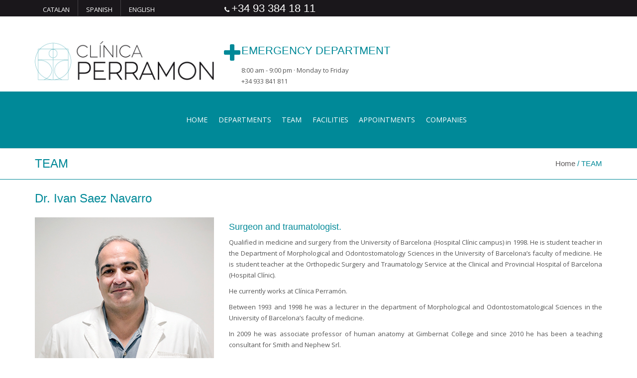

--- FILE ---
content_type: text/html; charset=UTF-8
request_url: https://traumatologia.cat/en/dr-ivan-saez-navarro/
body_size: 5639
content:
<!DOCTYPE html>
<html lang="en"><head>
<meta charset="utf-8">
<meta http-equiv="X-UA-Compatible" content="IE=Edge">
<title>Perramon Clinic | Badalona Traumatology</title>
<meta name="description" content="Clínica Perramon we are a center of traumatology and orthopedics in Badalona, ​​specialists in orthopedic surgery and traumatology with specialties in sports injuries and joint reconstruction, covering all aspects related to the pathologies of the musculoskeletal system.">
<meta name="keywords" content="Traumatology, Orthopedic Surgery, Sports Medicine, Regenerative Medicine, Rheumatology, Podiatry, Arthroscopic Surgery, Prosthetic Surgery, Musculoskeletal Surgery,">
<meta name="author" content="E-Finance Click">
<meta name="google-site-verification" content="rN3252sWVnB74puqvkNj8Mp56MOrV-hIEJ-2-W96Wfg" />
<base href="https://traumatologia.cat/">
<!-- Mobile Specific Meta -->
<meta name="viewport" content="width=device-width, initial-scale=1, maximum-scale=1">
<!-- Google Font Code -->
<link href='https://fonts.googleapis.com/css?family=Roboto+Slab:400,100,300,700&amp;subset=latin,cyrillic-ext,greek-ext,greek,latin-ext,cyrillic' rel='stylesheet' type='text/css'>
<link href='https://fonts.googleapis.com/css?family=Open+Sans:400,300,300italic,400italic,600,600italic,700,700italic,800,800italic&amp;subset=latin,cyrillic-ext,greek-ext,greek,latin-ext,cyrillic' rel='stylesheet' type='text/css'>
<link href="https://fonts.googleapis.com/css?family=Roboto+Condensed" rel="stylesheet">
<!-- Stylesheets -->
<link href="css/bootstrap.min.css" rel="stylesheet" media="screen">
<link href="https://cdnjs.cloudflare.com/ajax/libs/font-awesome/4.7.0/css/font-awesome.min.css" rel="stylesheet">
<link rel="stylesheet" href="css/animate.min.css">
<link rel="stylesheet" href="css/prettyPhoto.css">
<link rel="stylesheet" href="css/jquery.datetimepicker.css">
<link rel="stylesheet" href="css/bxslider.css">
<link rel="stylesheet" href="css/owl.carousel.css">
<link rel="stylesheet" href="css/color.css" />
<link rel="stylesheet" href="css/style.css" />
<link rel=icon type=image/png href=images/favicon.png>
<script src="js/modernizr.custom.js"></script>
<!--[if lt IE 9]>
<script src="http://html5shim.googlecode.com/svn/trunk/html5.js"></script>
<![endif]-->
</head>
<body class="letra">
<!-- ::: START HEADER ::: -->
<header id="top">
<div class="header-top BGdark" >
<div class="container">
<div class="row">
<div class="col-md-4 col-sm-4 col-xs-4">
<span style="font-size:14px;"><a href="cat/">CATALAN</a></span>
<span style="font-size:14px;"><a href="es/">SPANISH</a></span>
<span style="font-size:14px;"><a href="en/">ENGLISH</a></span>
</div>
<div class="col-md-8 col-sm-8 col-xs-8" style="padding:6px;">
<i class="fa fa-phone" style="color:#fff;"></i><a class="telefonillo" style="margin-top:5px;" href="tel:+34933841811">+34 93 384 18 11</a>
</div>
</div>
</div>
</div>
<div class="container-fluid">
<div class="container">
<div class="row" style="margin-top: 50px;">
<div class="col-md-4 col-sm-4 col-xs-12 logo" >
<a title="" href="en/"><img class="img-responsive" src="images/logo.png" alt="Company Logo" /></a>
</div>
<!--<div class="col-md-4 col-sm-4 col-xs-12 logo" >
<a href="en/test-covid-19/ "><img class="img-responsive" src="images/imagen-test-en.jpg" alt="test covid Badalona"/></a>
</div>-->
<div class="col-md-4 col-sm-4 col-xs-12">
<i class="crucelilla fa fa-plus" aria-hidden="true"></i>
<p style="margin-left:25px;" class="titulillo">Emergency Department</p>
<p style="margin-left:25px;"> 8:00 am - 9:00 pm · Monday to Friday <br> +34 933 841 811</p>
</div>
</div>
</div>
<div class="row justify-content-center">
<nav class="navbar navbar-default">
<!-- Brand and toggle get grouped for better mobile display -->
<div class="navbar-header">
<button type="button" class="navbar-toggle collapsed" data-toggle="collapse" data-target="#menu">
<span class="sr-only">Toggle navigation</span>
<span class="icon-bar"></span>
<span class="icon-bar"></span>
<span class="icon-bar"></span>
</button>
</div>
<!-- Collect the nav links, forms, and other content for toggling -->
<div class="collapse navbar-collapse" id="menu">
<div class="col-md-9 col-sm-9 col-xs-12 ">
<!-- ::: Main Nav ::: -->
<ul class="nav navbar-nav">
<li class="subrayado"><a href="en/">Home</a></li>
<li class="subrayado"><a href="en/services/">DEPARTMENTS</a></li>
<li class="subrayado"><a href="en/equipment/" >TEAM</a></li>
<li class="subrayado"><a href="en/installations/">FACILITIES </a></li>
<!-- <li class="subrayado"><a href="en/contact/">NEWS </a></li> -->
<li class="subrayado"><a href="en/contact/">APPOINTMENTS</a></li>
<li class="subrayado"><a href="en/mutuas/">COMPANIES</a></li>
</ul>
<!-- ::: Main Nav ::: -->
</div><!-- /.navbar-collapse -->
</div>
</nav>
</div>
</div> <!--FIN CONTAINER-->
</header>
<!-- ::: END ::: -->
<section>
<div class="boxedeb pds">
<div class="container">
<div class="row">
<h2 style="margin-top: 5px; color:#008998;" class="col-md-6 col-sm-6 col-xs-6 enlinea">
TEAM</h2>
<h6 style="color:#008998;" class="col-md-6 col-sm-6 col-xs-6 enlinea text-right"> <a href="en/">Home</a> / TEAM</h6>
</div>
</div><!--end-container-->
</div>
</section>
<section style="margin-bottom:35px;">
<div class="container">
<div class="row">
<div class="col-md-12">
<h2 style="margin-top:25px;margin-bottom:25px;" class="verdecito-logo">Dr. Ivan Saez Navarro</h2>
</div>
</div>
<div class="row">
<div class="col-md-4">
<img class="img-responsive" src="images/Ivan_Saenz2-400px.jpg" alt="">
</div>
<div class="col-md-8">

<h4 class="verdecito-logo">Surgeon and traumatologist.</h4>
<p style="text-align: justify;">Qualified in medicine and surgery from the University of Barcelona (Hospital Clínic campus) in 1998. He is student teacher in the Department of Morphological and Odontostomatology Sciences in the University of Barcelona’s faculty of medicine. He is student teacher at the Orthopedic Surgery and Traumatology Service at the Clinical and Provincial Hospital of Barcelona (Hospital Clínic).</p>
<p style="text-align: justify;">He currently works at Clínica Perramón.</p>
<p style="text-align: justify;">Between 1993 and 1998 he was a lecturer in the department of Morphological and Odontostomatological Sciences in the University of Barcelona’s faculty of medicine.</p>
<p style="text-align: justify;">In 2009 he was associate professor of human anatomy at Gimbernat College and since 2010 he has been a teaching consultant for Smith and Nephew Srl.</p>
<p style="text-align: justify;">Since 1993 he has carried out research in the department of Morphological and Odontostomatological Sciences in the University of Barcelona’s Clinical Anatomy unit.</p>
<p style="text-align: justify;">He has 6 published contributions to books, 7 articles in national and international publications, and has taken part in 2 specialised publications.</p>
<p style="text-align: justify;">He has given 50 talks at international congresses, has taken part in 38 congresses and national courses, and has given 58 courses, events and seminars.</p>
<p style="text-align: justify;"><strong>Awards and recognition:</strong></p>
<ul>
<li style="text-align: justify;">Spanish Society for Hand Surgery (S.E.C.M.A.) for the best scientific poster on: Anatomical-surgical study on approaching nerves</li>
<li style="text-align: justify;">Posterior and anterior interosseous from a single dorsal access.</li>
<li style="text-align: justify;">Spanish Association of Arthroscopy (A.E.A) award for the best oral paper on: Potentially injurable arteries during an ankle arthroscopy.</li>
<li style="text-align: justify;">Award for the best oral paper: Sáenz, I; Möller, I. Learning and research in Sonoanatomy.</li>
</ul>
</div>
</div>
</div>
</section>
<!-- ::: END ::: -->
<!--  :::  FOOTER ::: -->
<footer >
<section>
</section>
<section class="abajo">
<div class="container">
<div class="row d-flex justify-content-center">
<!--<div class="col-md-4 col-sm-12 col-xs-12">
<h3 class="pie"></h3>
<ul class="social list-inline">
<li><a class="fb" href="https://www.facebook.com" title="Follow Us on Facebook" data-toggle="tooltip" data-placement="top" target="_blank"><i class="fa fa-facebook"></i></a></li>
<li><a class="gplus" href="https://plus.google.com" title="Google Plus" data-toggle="tooltip" data-placement="top" target="_blank"><i class="fa fa-google-plus"></i></a></li>
</ul>
</div>-->
<div class="col-md-4 col-sm-12 col-xs-12">
<img class="img-responsive" src="images/footer.png" alt="" />
<div class="office">
<span style="color:#fff; "><i class="fa fa-map-marker " style="color:#fff; "></i> Carrer Marina, 70, 08912 Badalona</span>
</div>
</div>
<div class="col-md-3 col-sm-12 col-xs-12">
<h3 style="font-weight: bold;" class="pie"> <a href="en/how-to-get/">HOW TO GET HERE</a>  </h3>
</div>
<div class="col-md-5 col-sm-12 col-xs-12">
  <div class="office">
  <span style="color:#fff; "><i class=" fa fa-phone " style="color:#fff; "></i>Telefon: <a href="tel:+34933841811">+34 93 384 18 11</a>  </span>
  <span style="color:#fff;"><i class="fa fa-envelope-o " style="color:#fff; "></i>E-mail:<br></span>
  <a style="font-size: 17px;" href="mailto:clinicaperramon@traumatologia.cat"> clinicaperramon@traumatologia.cat</a>
</div>

</div>
</div>
</section>
<div class="container-fluid">
<div class="col-md-12 col-sm-12 col-xs-12 text-center derechos">
<p style="color:#fff; "><strong>Perramon</strong> &copy; All rights reserved<br> Designed By: <a href="https://efinanceclick.es/" title="E-Finance Click " target="_blank "><strong class="efinance">E-Finance Click</strong></a></p></div>
</div><!-- end container -->
<!-- ::: START COPYRIGHT ::: -->
<!--<div class="copyright wow fadeInUp" data-wow-duration="0.50s" data-wow-delay="0.50s" data-wow-offset="0">
<div class="col-md-5 col-sm-6 col-xs-12">
<p><strong>Clínica Dr. Amigo</strong> &copy; 2016. All rights reserved.<br> Designed &amp; Developed By: <a href="http://efinanceclick.es/" title="E-Finance Click" target="_blank"><strong>E-Finance Click</strong></a></p>
</div>-->
<!-- end copyright -->
</footer>
<!-- ::: END ::: -->
<a href="#top" class="top"><i class="fa fa-angle-up fa-lg"></i></a>
<!--START SCRIPTS -->
<script src="js/jquery.min.js"></script>
<script src="js/imagesloaded.pkgd.min.js"></script>
<script src="js/jquery-ui.min.js"></script>
<script src="js/jquery.ui.touch-punch.min.js"></script>
<script src="js/isotope.pkgd.min.js"></script>
<script src="js/bootstrap.min.js"></script>
<script src="js/navbar.js"></script>
<script src="js/classie.js"></script>
<script src="js/waypoints.min.js"></script>
<script src="js/jquery.countTo.js"></script>
<script src="js/jquery.prettyPhoto.js"></script>
<script src="js/wow.min.js"></script>
<script src="js/jquery.datetimepicker.js"></script>
<script src="js/placeholders.js"></script>
<script src="js/jquery.bxslider.min.js"></script>
<script src="js/owl.carousel.min.js"></script>
<script src="js/custom.js"></script>
<script src="js/master.js"></script>
<script>
$(document).ready(function(){
$('.slider').bxSlider({
});
});
</script>
<!--Thumbnail Fading -->
<script type="text/javascript">
$(".thumbnail")
.mouseenter(function () {
$(this).find('.caption').removeClass("fadeOutUp").addClass("fadeInDown").show();
})
.mouseleave(function () {
$(this).find('.caption').removeClass("fadeInDown").addClass("fadeOutUp");
});
</script>
<!-- Contact Form Validation -->
<script type="text/javascript">
$(document).ready(function(){
$("#send").click(function(){
send_mail();
});
});
</script>
<!-- Google's Recaptcha Library -->
<script src='https://www.google.com/recaptcha/api.js'></script>
<!-- Ajax Call -->
<script type="text/javascript">
function send_mail(){
var nombre = $("#name").val();
var telefono = $("#telefonof").val();
var email = $("#email").val();
var mensaje = $("#message").val();
$.ajax({
type: "POST",
dataType: "json",
url: "mail.php",
data:{
nombre: nombre,
telefono: telefono,
email: email,
mensaje: mensaje,
recaptcha:grecaptcha.getResponse()},
success: function(response) {
if(response.success == "OK"){
$('#respuesta').html('<div class="alert alert-success alert-dismissable"><button aria-hidden="true" data-dismiss="alert" class="close" type="button">×</button><h4>'+response.reason+'</h4></div>');
}else if(response.success == "KO"){
$('#respuesta').html('<div class="alert alert-danger alert-dismissable"><button aria-hidden="true" data-dismiss="alert" class="close" type="button">×</button><h4>'+response.reason+'</h4></div>');
grecaptcha.reset();
}else{
$('#respuesta').html('<div class="alert alert-danger alert-dismissable"><button aria-hidden="true" data-dismiss="alert" class="close" type="button">×</button><h4>Ha ocurrido un error</h4></div>');
grecaptcha.reset();
}}});}
</script>
<!-- Global site tag (gtag.js) - Google Analytics -->
<script async src="https://www.googletagmanager.com/gtag/js?id=UA-158272807-2"></script>
<script>
window.dataLayer = window.dataLayer || [];
function gtag(){dataLayer.push(arguments);}
gtag('js', new Date());
gtag('config', 'UA-158272807-2');
</script>
	<script type='application/ld+json'> 
{"@context": "http://www.schema.org",
"@type": "LocalBusiness",
"name": "Clínica Perramon Badalona",
"url": "https://traumatologia.cat",
"image": "https://traumatologia.cat/images/rodilla.jpg",
"sameAs": [
"https://www.doctoralia.es/clinicas/clinica-perramon",
"https://empresite.eleconomista.es/CENTRO-TRAUMATOLOGIA-ORTOPEDIA-SLP.html",
"https://www.saludonnet.com/clinica/clinica-perramon",
"https://www.todosegurosmedicos.com/cuadro-medico/detalle/8821-adeslas/",
"https://www.einforma.com/informacion-empresa/centro-traumatologia-ortopedia-slp"],
"logo": "https://traumatologia.cat/images/logo.png",
"description": "Clínica Perramon somos un centro de traumatologia y ortopedia en Badalona. Contamos con un equipo de profesionales liderado Doctor Jaume Perramón y por el Doctor Daniel Albareda, especialistas en cirugía ortopédica y traumatologíacon especialidades en lesiones deportivas y de reconstrucción articular, cubriendo todos los aspectos relacionados con las patologías del aparato locomotor. En nuestra nos permite que todas las pruebas necesarias se lleven a cabo en el mismo centro. Las operaciones quirúrgicas se realizan en la Clínica Sagrada Familia de Barcelona. Ofrecemos servicios en Traumatología, Cirugía Ortopédia, Medicina del Deporte, Medicina Regenerativa, Reumatología, Podología, Cirugía Artroscópia, Cirugía Protésica, Cirugía Musculoesquelética, Radiología Digital, Factores de crecimiento,  Análisi Clínicos. TRAUMATOLOGÍA BADALONA | CIRUGÍA ORTOPÉDICA BADALONA | MEDICINA DEL DEPORTE BADALONA | MEDICINA REGENERATIVA BADALONA | REUMATOLOGÍA BADALONA |  PODOLOGÍA BADALONA | CIRUGÍA ARTROSCÓPICA BADALONA | CIRUGÍA PROTÉSICA BADALONA | CIRUGÍA MUSCULOESQUELÈTICA BADALONA | RADIOLOGÍA DIGITAL BADALONA | FACTORES DE CRECIMIENTO BADALONA | ANÁLISIS CLÍNICOS BADALONA | TRAUMATOLOGIA BADALONA | CIRURGIA ORTOPÈDICA BADALONA | MEDICINA DE L'ESPORT BADALONA | MEDICINA REGENERATIVA BADALONA | REUMATOLOGIA BADALONA | PODOLOGIA BADALONA | CIRURGIA ARTROSCÒPICA BADALONA | CIRURGIA PROTÈTICA BADALONA | CIRURGIA MUSCULOESQUELÈTICA BADALONA | 
RADIOLOGIA DIGITAL BADALONA | FACTORS DE CREIXEMENT BADALONA | ANÀLISIS CLÍNIQUES BADALONA | BADALONA TRAUMATOLOGY | BADALONA ORTHOPEDIC SURGERY | SPORTS MEDICINE BADALONA | REGENERATIVE MEDICINE BADALONA | BADALONA RHEUMATOLOGY | BODALONA PODOLOGY | BADALONA ARTHROSCOPIC SURGERY | BADALONA PROTETIC SURGERY | MUSCULOESQUELETIC SURGERY BADALONA | DIGITAL RADIOLOGY BADALONA | BADALONA GROWTH FACTORS | CLINICAL ANALYSIS BADALONA",
"address": {
"@type": "PostalAddress",
"streetAddress": "Carrer Marina, 70",
"addressLocality": "Badalona",
"addressRegion": "Barcelona",
"postalCode": "08912",
"addressCountry": "España"},
"email": "clinicaperramon@traumatologia.cat",
"telephone": "+34 93 384 18 11",
"openingHours": "Mo, Tu, We, Th, Fr, Sa, Su 09:00-21:00",
"priceRange": "100€"}
"@type": "image": {
"image": "https://traumatologia.cat/images/rodilla.jpg",
"contentUrl": "https://traumatologia.cat/",
"url": "https://traumatologia.cat/",
"license": "https://traumatologia.cat/"},
</script>
<script type="application/ld+json">
{"@context": "http://schema.org",
"@type": "Organization",
"name": "Traumatología Badalona",
"legalName" : "Clínica Perramon Badalona",
"url": "https://traumatologia.cat",
"logo": "https://traumatologia.cat/images/logo.png",
"address": {
"@type": "PostalAddress",
"streetAddress": "Carrer Marina, 70",
"addressLocality": "Badalona",
"addressRegion": "Barcelona",
"postalCode": "08912",
"addressCountry": "Spain"},
"contactPoint": {
"@type": "ContactPoint",
"contactType": "customer support",
"telephone": "[+34 93 384 18 11]",
"areaServed" : "ES",
"email": "clinicaperramon@traumatologia.cat"},
"sameAs": ["https://www.doctoralia.es/clinicas/clinica-perramon",
"https://empresite.eleconomista.es/CENTRO-TRAUMATOLOGIA-ORTOPEDIA-SLP.html",
"https://www.saludonnet.com/clinica/clinica-perramon",
"https://www.todosegurosmedicos.com/cuadro-medico/detalle/8821-adeslas/",
"https://www.einforma.com/informacion-empresa/centro-traumatologia-ortopedia-slp"]}
</script>
</body>
</html>

--- FILE ---
content_type: text/css
request_url: https://traumatologia.cat/css/jquery.datetimepicker.css
body_size: 3012
content:
.xdsoft_datetimepicker {
  box-shadow: 0px 5px 15px -5px rgba(0, 0, 0, 0.3506);
  background: #FFFFFF;
  border-bottom: 1px solid #BBBBBB;
  border-left: 1px solid #CCCCCC;
  border-right: 1px solid #CCCCCC;
  border-top: 1px solid #CCCCCC;
  color: #333333;
  display: block;
  font-family: "Helvetica Neue", "Helvetica", "Arial", sans-serif;
  padding: 8px;
  padding-left: 0px;
  padding-top: 2px;
  position: absolute;
  z-index: 9999;
  -moz-box-sizing: border-box;
  box-sizing: border-box;
  display: none;
  -webkit-border-radius: 3px;
  -moz-border-radius: 3px;
  -ms-border-radius: 3px;
  border-radius: 3px; }

.xdsoft_datetimepicker iframe {
  position: absolute;
  left: 0;
  top: 0;
  width: 75px;
  height: 210px;
  background: transparent;
  border: none; }

/*For IE8 or lower*/
.xdsoft_datetimepicker button {
  border: none !important; }

.xdsoft_noselect {
  -webkit-touch-callout: none;
  -webkit-user-select: none;
  -khtml-user-select: none;
  -moz-user-select: none;
  -ms-user-select: none;
  -o-user-select: none;
  user-select: none; }

.xdsoft_noselect::selection {
  background: transparent; }

.xdsoft_noselect::-moz-selection {
  background: transparent; }

.xdsoft_datetimepicker.xdsoft_inline {
  display: inline-block;
  position: static;
  box-shadow: none; }

.xdsoft_datetimepicker * {
  -moz-box-sizing: border-box;
  box-sizing: border-box;
  padding: 0px;
  margin: 0px; }

.xdsoft_datetimepicker .xdsoft_datepicker, .xdsoft_datetimepicker .xdsoft_timepicker {
  display: none; }

.xdsoft_datetimepicker .xdsoft_datepicker.active, .xdsoft_datetimepicker .xdsoft_timepicker.active {
  display: block; }

.xdsoft_datetimepicker .xdsoft_datepicker {
  width: 224px;
  float: left;
  margin-left: 8px; }

.xdsoft_datetimepicker .xdsoft_timepicker {
  width: 58px;
  float: left;
  text-align: center;
  margin-left: 8px;
  margin-top: 0px; }

.xdsoft_datetimepicker .xdsoft_datepicker.active + .xdsoft_timepicker {
  margin-top: 8px;
  margin-bottom: 3px; }

.xdsoft_datetimepicker .xdsoft_mounthpicker {
  position: relative;
  text-align: center; }

.xdsoft_datetimepicker .xdsoft_prev, .xdsoft_datetimepicker .xdsoft_next, .xdsoft_datetimepicker .xdsoft_today_button {
  background-image: url("[data-uri]"); }

.xdsoft_datetimepicker .xdsoft_prev {
  float: left;
  background-position: -20px 0px; }

.xdsoft_datetimepicker .xdsoft_today_button {
  float: left;
  background-position: -70px 0px;
  margin-left: 5px; }

.xdsoft_datetimepicker .xdsoft_next {
  float: right;
  background-position: 0px 0px; }

.xdsoft_datetimepicker .xdsoft_next, .xdsoft_datetimepicker .xdsoft_prev, .xdsoft_datetimepicker .xdsoft_today_button {
  background-color: transparent;
  background-repeat: no-repeat;
  border: 0px none currentColor;
  cursor: pointer;
  display: block;
  height: 30px;
  opacity: 0.3;
  outline: medium none currentColor;
  overflow: hidden;
  padding: 0px;
  position: relative;
  text-indent: 100%;
  white-space: nowrap;
  width: 20px; }

.xdsoft_datetimepicker .xdsoft_timepicker .xdsoft_prev,
.xdsoft_datetimepicker .xdsoft_timepicker .xdsoft_next {
  float: none;
  background-position: -40px -15px;
  height: 15px;
  width: 30px;
  display: block;
  margin-left: 14px;
  margin-top: 7px; }

.xdsoft_datetimepicker .xdsoft_timepicker .xdsoft_prev {
  background-position: -40px 0px;
  margin-bottom: 7px;
  margin-top: 0px; }

.xdsoft_datetimepicker .xdsoft_timepicker .xdsoft_time_box {
  height: 151px;
  overflow: hidden;
  border-bottom: 1px solid #DDDDDD; }

.xdsoft_datetimepicker .xdsoft_timepicker .xdsoft_time_box > div > div {
  background: #F5F5F5;
  border-top: 1px solid #DDDDDD;
  color: #666666;
  font-size: 12px;
  text-align: center;
  border-collapse: collapse;
  cursor: pointer;
  border-bottom-width: 0px;
  height: 25px;
  line-height: 25px; }

.xdsoft_datetimepicker .xdsoft_timepicker .xdsoft_time_box > div > div:first-child {
  border-top-width: 0px; }

.xdsoft_datetimepicker .xdsoft_today_button:hover,
.xdsoft_datetimepicker .xdsoft_next:hover,
.xdsoft_datetimepicker .xdsoft_prev:hover {
  opacity: 1; }

.xdsoft_datetimepicker .xdsoft_label {
  display: inline;
  position: relative;
  z-index: 9999;
  margin: 0;
  padding: 5px 3px;
  font-size: 14px;
  line-height: 20px;
  font-weight: bold;
  background-color: #fff;
  float: left;
  width: 182px;
  text-align: center;
  cursor: pointer; }

.xdsoft_datetimepicker .xdsoft_label:hover {
  text-decoration: underline; }

.xdsoft_datetimepicker .xdsoft_label > .xdsoft_select {
  border: 1px solid #ccc;
  position: absolute;
  display: block;
  right: 0px;
  top: 30px;
  z-index: 101;
  display: none;
  background: #fff;
  max-height: 160px;
  overflow-y: hidden; }

.xdsoft_datetimepicker .xdsoft_label > .xdsoft_select.xdsoft_monthselect {
  right: -7px; }

.xdsoft_datetimepicker .xdsoft_label > .xdsoft_select.xdsoft_yearselect {
  right: 2px; }

.xdsoft_datetimepicker .xdsoft_label > .xdsoft_select > div > .xdsoft_option:hover {
  color: white !important; }

.xdsoft_datetimepicker .xdsoft_label > .xdsoft_select > div > .xdsoft_option {
  padding: 2px 10px 2px 5px; }

.xdsoft_datetimepicker .xdsoft_label > .xdsoft_select > div > .xdsoft_option.xdsoft_current {
  box-shadow: #178FE5 0px 1px 3px 0px inset;
  color: #fff;
  font-weight: 700; }

.xdsoft_datetimepicker .xdsoft_month {
  width: 90px;
  text-align: right; }
  .xdsoft_datetimepicker .xdsoft_month span {
	   }

.xdsoft_datetimepicker .xdsoft_calendar {
  clear: both; }

.xdsoft_datetimepicker .xdsoft_year {
  width: 56px; }
  .xdsoft_datetimepicker .xdsoft_year span {
	  }

.xdsoft_datetimepicker .xdsoft_calendar table {
  border-collapse: collapse;
  width: 100%; }

.xdsoft_datetimepicker .xdsoft_calendar td > div {
  padding-right: 5px; }

.xdsoft_datetimepicker .xdsoft_calendar th {
  height: 25px; }

.xdsoft_datetimepicker .xdsoft_calendar td, .xdsoft_datetimepicker .xdsoft_calendar th {
  width: 14.2857142%;
  text-align: center;
  background: #F5F5F5;
  border: 1px solid #DDDDDD;
  color: #666666;
  font-size: 12px;
  text-align: right;
  padding: 0px;
  border-collapse: collapse;
  cursor: pointer;
  height: 25px; }

.xdsoft_datetimepicker .xdsoft_calendar th {
  background: #F1F1F1; }

.xdsoft_datetimepicker .xdsoft_calendar td.xdsoft_today {
 
  color: white !important; }

td.xdsoft_today div, td.xdsoft_today:hover div {
  color: white !important; }

.xdsoft_datetimepicker .xdsoft_calendar td.xdsoft_default,
.xdsoft_datetimepicker .xdsoft_calendar td.xdsoft_current,
.xdsoft_datetimepicker .xdsoft_timepicker .xdsoft_time_box > div > div.xdsoft_current {
  -webkit-box-shadow: inset 0px 1px 3px 0px rgba(0, 0, 0, 0.3);
  -moz-box-shadow: inset 0px 1px 3px 0px rgba(0, 0, 0, 0.3);
  box-shadow: inset 0px 1px 3px 0px rgba(0, 0, 0, 0.3);
  color: white !important;
  font-weight: 700; }

.xdsoft_datetimepicker .xdsoft_calendar td.xdsoft_other_month,
.xdsoft_datetimepicker .xdsoft_calendar td.xdsoft_disabled,
.xdsoft_datetimepicker .xdsoft_time_box > div > div.xdsoft_disabled {
  opacity: 0.5; }

.xdsoft_datetimepicker .xdsoft_calendar td.xdsoft_other_month.xdsoft_disabled {
  opacity: 0.2; }

.xdsoft_datetimepicker .xdsoft_calendar td:hover,
.xdsoft_datetimepicker .xdsoft_timepicker .xdsoft_time_box > div > div:hover {
  color: #fff !important;
  box-shadow: none !important; }

.xdsoft_datetimepicker .xdsoft_calendar td.xdsoft_disabled:hover,
.xdsoft_datetimepicker .xdsoft_timepicker .xdsoft_time_box > div > div.xdsoft_disabled:hover {
  color: inherit	!important;
  background: inherit !important;
  box-shadow: inherit !important; }

.xdsoft_datetimepicker .xdsoft_calendar th {
  font-weight: 700;
  text-align: center;
  background-color: rgba(0, 0, 0, 0.5);
  color: #fff !important;
  cursor: default; }

.xdsoft_datetimepicker .xdsoft_copyright {
  color: #ccc !important;
  font-size: 10px;
  clear: both;
  float: none;
  margin-left: 8px; }

.xdsoft_datetimepicker .xdsoft_copyright a {
  color: #eee !important; }

.xdsoft_datetimepicker .xdsoft_copyright a:hover {
  color: #aaa !important; }

.xdsoft_time_box {
  position: relative;
  border: 1px solid #ccc; }

.xdsoft_scrollbar > .xdsoft_scroller {
  background: #ccc !important;
  height: 20px;
  border-radius: 3px; }

.xdsoft_scrollbar {
  position: absolute;
  width: 7px;
  width: 7px;
  right: 0px;
  top: 0px;
  bottom: 0px;
  cursor: pointer; }

.xdsoft_scroller_box {
  position: relative; }
  
  /*change color scheme here*/
  td.xdsoft_date > div {background-color: #f5f5f5;color:#666!important; } /*for all month dates*/
  td.xdsoft_today > div, td.xdsoft_current > div, td.xdsoft_date > div:hover,
  .xdsoft_datetimepicker .xdsoft_label > .xdsoft_select > div > .xdsoft_current,
  .xdsoft_datetimepicker .xdsoft_label > .xdsoft_select > div > .xdsoft_option:hover {color:#fff!important; }/*for current and hover dates*/
  .xdsoft_datetimepicker .xdsoft_calendar th { color:#fff!important; }/*week days*/
  .xdsoft_datetimepicker .xdsoft_label > .xdsoft_select > div > .xdsoft_option, 
  .xdsoft_datetimepicker .xdsoft_timepicker .xdsoft_time_box > div > div {color:#666; }/*for all dropdown - year, month, time */
  .xdsoft_datetimepicker .xdsoft_calendar td.xdsoft_default, 
  .xdsoft_datetimepicker .xdsoft_calendar td.xdsoft_current, 
  .xdsoft_datetimepicker .xdsoft_timepicker .xdsoft_time_box > div > div.xdsoft_current, 
  .xdsoft_datetimepicker .xdsoft_timepicker .xdsoft_time_box .xdsoft_time:hover {color:#fff!important; } /*for all current and hover dates*/
  .xdsoft_datetimepicker {background-color: #fff; }

--- FILE ---
content_type: text/css
request_url: https://traumatologia.cat/css/color.css
body_size: 1676
content:
@charset "UTF-8";a, a:focus, .prime, a, ul.list-default li:before, .navbar-default .navbar-nav > .active > a, .navbar-default .navbar-nav > .active > a:hover, .navbar-default .navbar-nav > .active > a:focus, .navbar-default .navbar-nav > li > a:focus, .breadcrumbs .rightText a:hover, #testimonials h4, .panel-default > .panel-heading h4 a:before, .navbar-default .navbar-nav li > .sub-nav li > a:before, blockquote div.author::before, .recent-project ul.bxslider li .project-data li strong, .member-info .meta-data strong, h1.big strong, #contact .info_content h5, .frame > div .oops, .styled div span, .missing ul.list-inline li:hover i, .links li a:hover, .post-meta li a:hover, .post-meta li:hover::before, article.format-quote div.author h5, aside.widget input[type="submit"], aside .widget-title strong, aside.widget ul li span, aside.widget ul li a:hover, .post-header h3 a:hover, .post-navigation a:hover, .post-navigation a i, .sitemap a:hover, .staff .member .info h4, .staff .member .info .bio li i, .services .info-block-bordered:hover h5 a{color:#595657;}
.btn-primary, .btn-primary:focus, .btn-primary.focus, button:focus, .BGprime, .btn-light:hover, .navbar-nav li .sub-nav li .sub-nav li:hover, .navbar-nav li .sub-nav li .sub-nav li .sub-nav li:hover, .promoBox .commercial:hover .absShape, .staff .team.rectangle:hover .info, .staff.opt .team.rectangle:hover .info, .staff .team.square:hover .info, .staff.opt .team.square:hover .info, ul.list-main li:hover:before, td.xdsoft_today > div, td.xdsoft_current > div, td.xdsoft_date > div:hover, .xdsoft_datetimepicker .xdsoft_label > .xdsoft_select > div > .xdsoft_option.xdsoft_current, .xdsoft_datetimepicker .xdsoft_label > .xdsoft_select > div > .xdsoft_option:hover, .xdsoft_datetimepicker .xdsoft_calendar .xdsoft_current, .xdsoft_datetimepicker .xdsoft_timepicker .xdsoft_time_box > div > div.xdsoft_current, .xdsoft_datetimepicker .xdsoft_timepicker .xdsoft_time_box .xdsoft_time:hover, .btn-dark:hover, .nav-tabs > li.active, .nav-tabs > li:hover, .item a.link i, button.active, .square1, .post-date, .post-footer .more:hover, .widget.tags a:hover, .navbar-nav li .sub-nav li:hover, #comments .comment-box .comment-meta a.btn:hover, ul.social li:hover a, .pagination > li > a.active, .pagination > li > a:hover, .pagination > li > span:hover, .pagination > li > a:focus, .pagination > li > span:focus, .navbar-nav li.sub > .sub-nav > li.sub span.clicks, #menu.in .navbar-nav li.sub > span.clicks, footer.footer2 .social a:hover, #owl-recent-project .item, .BGlight ul.list-main li:hover::before, .boxed section.BGprime, .jumbo a.btn-default.light:hover, .boxed aside .widget-title{}
::-moz-selection{background:#769FD8;color:#fff;}
::selection{background:#769FD8;color:#fff;}
.BGprime.opaque, .square1.opaque{background-color:rgba(84, 101, 200, 0.8);}
.promoBox .BGprime.opaque{background-color:rgba(84, 101, 200, 0.9);}
.promoBox .commercial:hover a{background-color:rgba(84, 101, 200, 0.5);}
.navbar-nav > li > .sub-nav, .navbar-nav > li > .sub-nav > li > .sub-nav > li > .sub-nav, .coming ul.list-inline li:hover i, .missing ul.list-inline li:hover i{border-color:#769FD8;}
a:hover, .sec, .btn-sec, .stat h4, footer .office span i, .navbar-default .navbar-nav li > .sub-nav li > .sub-nav li > a:before, .copyright a:hover, .recent-project ul.bxslider li .project-data li:hover i, .post-meta li::before, .calltoAction .widget i.opaque, footer .widget .category-post:hover a, .staff .member .info h4:hover, .header-top span i, .stat i, footer.footer2 a:hover, footer.footer2 .copyright ul li a:hover{text-decoration:underline;}
.BGsec,
.btn-sec,
.btn-primary:hover,
.navbar-nav li .sub-nav li .sub-nav li .sub-nav li:hover,
i.square.BGsec,
.promoBox .residential:hover .absShape, .line, .xdsoft_datetimepicker .xdsoft_calendar th, .smallSlider .bx-wrapper .bx-controls-direction a i, .bx-wrapper .bx-pager.bx-default-pager a.active, .navigation i:hover, .styled .roun, .project-gallery .gallery-heading li:hover img, .styled .round, .item a.zoom i, .square2, .post-media a.zoom i, .pagination > .active > a, .pagination > .active > span, .pagination > .active > a:hover, .pagination > .active > span:hover, .pagination > .active > a:focus, .pagination > .active > span:focus, .image a.zoom, .team .social a:hover, .career .panel-default > .panel-heading h4.active, .bx-wrapper .bx-pager.bx-default-pager a:hover, .boxed section.BGesc{background-color:#E3031B;}
.BGsec.opaque, .square2.opaque{background-color:rgba(255, 167, 38, 0.8);}
.promoBox .BGsec.opaque{background-color:rgba(255, 167, 38, 0.9);}
.promoBox .residential:hover a{background-color:rgba(255, 167, 38, 0.5);}
#testimonials .pic::before, #testimonials .pic::after, .form-control:focus, .recent-project ul.bxslider li .project-data li:hover i, .pagination > .active > a, .pagination > .active > span, .pagination > .active > a:hover, .pagination > .active > span:hover, .pagination > .active > a:focus, .pagination > .active > span:focus{border-color:#E3031B;}
h1, h2, h3, h4, h5, h6, .navbar-default .navbar-nav li a, .navbar-default .navbar-nav li:hover ul li a, #testimonials h4 span, h1 small, h2 small, h3 small, h4 small, h5 small, h6 small, .xdsoft_datetimepicker .xdsoft_month span, .xdsoft_datetimepicker .xdsoft_year span, i.square.BGlight, i.squareSmall.BGlight, i.square.outline, i.squareSmall.outline, a.outline, a.outline:hover, .btn.btn-default, .btn.btn-default:hover, .navbar-default .navbar-nav li > .sub-nav li > .sub-nav li > .sub-nav li > a:before, .btn-light, .project-gallery.recent .item h6, .links li a, .post-meta li a, aside.widget ul li a, .post-header h3 a, .widget.tags a, .post-navigation a, .pagination > li > a, .sitemap a, .nav-tabs > li a, .stat.noBG h1, .stat.noBG h4, .services .info-block-bordered h5 a{color:#fff;}
.BGdark, .btn-sec:hover, .breadcrumbs, .team .social i:hover, .btn-dark, .navbar-default .navbar-toggle .icon-bar, a.outline.light:hover, .btn.btn-default.light:hover, .square3, .project-gallery.opt2 .item h6, .boxed section.BGdark, .boxed footer.BGdark{background-color:#1a171b;}
.BGdark.opaque, .square3.opaque{background-color:rgba(81, 81, 83, 0.9);}
i.square.outline, i.squareSmall.outline, .btn-default, .frame > div .oops, .styled .round, .calltoAction .btn-default.light:hover{border-color:#515153;}
.BGlight, .panel-default > .panel-heading, ul.list-main li:before, .form-control, .xdsoft_datetimepicker .xdsoft_label > .xdsoft_select > div > .xdsoft_option, .xdsoft_datetimepicker .xdsoft_timepicker .xdsoft_time_box > div > div, .jumbotron, .nav-tabs > li, .bx-wrapper .bx-pager.bx-default-pager a, .widget.tags a, .btn-light, .recent .item h6, .table.table-striped > thead:first-child > tr:first-child > th, .boxed section.BGlight, .blog-content{background-color:#f5f5f5;}
.BGlight.opaque, .boxed .BGlight.opaque, .client, .post-footer .more, .post-footer, .single-post .post-header, #respond, .panel-group .panel, ul.sitemap.list-main.bordered li.sub ul li:hover, .project-data li:hover, .table > caption + thead > tr:first-child > th, .table > colgroup + thead > tr:first-child > th, .table > thead:first-child > tr:first-child > th, .table > caption + thead > tr:first-child > td, .table > colgroup + thead > tr:first-child > td, .table > thead:first-child > tr:first-child > td, .table-striped > tbody > tr:nth-of-type(2n+1){background-color:rgba(245, 245, 245, 0.35);}
#top.missing section, #top.coming section{background-color:#f4f2ee;}
#top.missing, #top.coming{background-color:#dad4c9;}
a.top {background-color: rgba(0,0,0,0.8);}

.efinance {
	color: #e97900;
}


--- FILE ---
content_type: text/css
request_url: https://traumatologia.cat/css/style.css
body_size: 13342
content:
@charset "UTF-8";html, body, div, p, table, tr, td, th, tbody, tfoot, ul, li, ol, dl, dd, dt, fieldset, blockquote, cite, input, select, textarea, button, section, article, aside, header, footer, nav, span{font-family:'Open Sans', Arial, sans-serif;font-size:17px;color:#565656;font-weight:normal;line-height:1.714em;}
html, body{width:auto !important;overflow-x:hidden !important;}
body{background-color:#fff;}
.navbar-default .navbar-nav li a, .btn, .form-control, .nav-tabs > li > a, .recent-project ul.bxslider li .project-data li strong, .recent-project ul.bxslider li .project-data a.btn, .big, .member-info .meta-data > div, .meta, .meta.counter div, .frame > div .oops, .post-date span, #contact.opt .office span, b.square, b.squareSmall{font-family:"Open Sans", sans-serif;}
input[type="submit"]{font-family:'Open Sans', sans-serif;margin-top:0.5em;}
h1{font-size:3.429em;font-weight:100;margin:0;text-transform:uppercase;}
h1.big{font-size:4.50em;line-height:0.85em;}
h1.big strong{display:block;}
h2{font-size:2.143em;font-weight:400;margin:0;}
h3{font-size:1.714em;font-weight:400;}
h4{font-size:1.50em;font-weight:400;}
h1 a, h2 a, h3 a, h4 a, h5 a, h6 a{font-size:1em;}
h5{font-size:1.286em;font-weight:400;}
h6{font-size:1.143em;font-weight:300;}
h1 small, h2 small, h3 small, h4 small, h5 small, h6 small{display:block;font-weight:100;text-transform:none;}
h3 small, h4 small, h5 small, h6 small{font-size:1em;}
h1 i.square, h2 i.square, h3 i.square, h4 i.square, h5 i.square, h6 i.square, h1 i.squareSmall, h2 i.squareSmall, h3 i.squareSmall, h4 i.squareSmall, h5 i.squareSmall, h6 i.squareSmall, h1 b.square, h2 b.square, h3 b.square, h4 b.square, h5 b.square, h6 b.square, h1 b.squareSmall, h2 b.squareSmall, h3 b.squareSmall, h4 b.squareSmall, h5 b.squareSmall, h6 b.squareSmall{font-size:0.75em;float:left;margin-right:0.55em;}
.white{color:#fff;}
/* a{text-decoration:none;} */
/* a:hover, a:focus, a:visited{text-decoration:none;} */
:focus,:active{outline:none !important;}
/* p{margin:0.5em 0 1.5em;} */
.big{font-size:1.15em;line-height:1.75em;}
textarea{min-height:8em;}
.clear{clear:both;}
img.pull-right, .image.pull-right{margin:0 0 1.5em 1.5em;}
img.pull-left, .image.pull-left{margin:0 1.5em 1.5em 0;}
.required{color:#F30;}
span.error{position:absolute;right:1.85em;top:1.85em;font-size:1.15em;}
#subscribeForm span.error{top:0.5em;right:1em;}
i{margin-right:0.3em;}
.wow{visibility:visible;}
section{overflow:hidden;}
.zeroM{margin:0 !important;}
.noBG{background-image:none !important;}
.btn{font-size:1.15em;padding:0.55em 1em;border:0;border-radius:0;width: 200px;}
.btn:hover, .btn-primary, .btn-sec, .btn-dark, .btn:focus{color:#fff;}
.btn-sm{font-size:1em;padding:0.35em 0.65em;}
.btn-lg{font-size:1.35em;text-transform:uppercase;padding:0.65em 1em;}
.btn i{margin:0 0 0 0.35em;}
button{font-size:1.08em;margin:0.15em;}
blockquote{font-size:1.1em;}
.tooltip{white-space:nowrap;}
ul.list-default{list-style-type:none;padding:0;margin:1.5em 0;}
ul.list-default li{padding:0.5em 0 0.5em 1.50em;position:relative;border-top:1px solid rgba(0, 0, 0, 0.1);}
ul.list-default li:hover{background-color:#fff;padding-left:1.85em;}
ul.list-default li:first-child, ul.list-main.bordered li:first-child{border:none;}
ul.list-default li:before{content:"\f054";font-family:FontAwesome;font-size:0.7em;position:absolute;left:0;top:0.8em;}
ul.list-default li:hover:before{left:0.5em;}
ul.list-main{list-style-type:none;padding:0;margin:1.5em 0;}
ul.list-main li{padding:0 0 0 3em;margin-bottom:1.5em;position:relative;}
ul.list-main li:first-child{border:none;}
ul.list-main li:before{display:block;content:"\f105";font-family:FontAwesome;font-size:1em;position:absolute;left:0;top:0.15em;width:1.65em;height:1.65em;line-height:1.65em;text-align:center;}
ul.list-main li:hover:before, ul.list-main.bigIcon li:hover:before{color:#fff;}
ul.list-main.bordered li{border-top:1px solid rgba(0, 0, 0, 0.1);margin:0;padding:0.5em 0 0.5em 3em;}
ul.list-main.bordered li:before{top:1.08em;}
ul.list-main.bigIcon li:before{content:'\f005';width:2.55em;height:2.55em;font-size:1.65em;line-height:2.55em;top:0.50em;color:rgba(0, 0, 0, 0.1);}
ul.list-main.bigIcon li{padding:1em 0 1em 6em;}
ul.list-main.bigIcon li h5, ul.list-main.bigIcon li h4{margin:5px 0;}
ul h4{margin:0 0 0.55em;}
ul.social li{margin:0 2px;padding:0;}
ul.social li a{display:block;width:1.85em;height:1.85em;font-size:1.50em;color:#fff;line-height:1.855em;text-align:center;}
ul.social li a i{margin:0;}
.item-thumbnail{border-radius:0;}
a.top{display:none;color:#fff;text-align:center;padding:0.8em 0.8em 1em 1.3em;-webkit-border-radius:0.2em;-moz-border-radius:0.2em;-ms-border-radius:0.2em;border-radius:0.2em;position:fixed;right:1em;bottom:1em;opacity:0.8;}
a.top:hover{opacity:1;}
.page-block{position:relative;padding:6.35em 0;}
.page-block-small{position:relative;}
.page-block-middle{padding: 30px 0 0 0;}
.page-block-large{padding:8em 0 0 0;}
.page-block-full{padding:5em;}
.absShape{position:absolute;z-index:9;}
#preloader{display:block;background-color:#fff;position:fixed;top:0;right:0;bottom:0;left:0;width:100%;height:100%;z-index:99999;}
#preloader img{position:absolute;top:50%;bottom:auto;left:50%;right:auto;margin:-64px 0 0 -64px;}
i.round{width:2.15em;height:2.15em;line-height:2.15em;font-size:1.35em;-webkit-border-radius:50%;-moz-border-radius:50%;-ms-border-radius:50%;border-radius:50%;color:#fff;text-align:center;margin-right:0.5em;}
.list-inline > li{vertical-align:middle;}
.pp_nav p{line-height:1em;}
.pp_social{margin-top:0.5em;float:none;}
.pp_social .facebook{min-width:100px;}
hr.light{background-color:transparent;border-bottom:1px solid rgba(255, 255, 255, 0.5);border-style:none none solid none;margin:1.5em 0;}
hr{border-color:rgba(0, 0, 0, 0.1);}
.logos{margin:3em 0;}
.logos li{margin:3em 1em 0 1em;}
section{position:relative;}
.gapS{width:100%;height:1.5em;}
.gapM{width:100%;height:3em;}
.gapL{width:100%;height:6em;}
.symbol{display:block;height:60em;position:absolute;top:0;right:0;bottom:0;left:0;text-align:center;z-index:1;margin:0 auto;font-size:1em;}
.symbol.medium{position:relative;font-size:0.3em;}
.symbol.small{position:relative;font-size:0.10em;}
.symbol.medium .absShape, .symbol.small .absShape{width:100%;height:100%;}
.symbol.medium .absShape i, .symbol.small .absShape i{font-size:3em;line-height:1.85em;margin:0;color:#fff;}
.square1{display:block;width:100%;height:100%;-webkit-border-radius:15%;-moz-border-radius:15%;-ms-border-radius:15%;border-radius:15%;margin:0 auto;-moz-transform:rotate(-17deg);-webkit-transform:rotate(-17deg);-o-transform:rotate(-17deg);-ms-transform:rotate(-17deg);transform:rotate(-17deg);top:0;right:0;bottom:auto;left:0;position:absolute;}
.square2{display:block;width:100%;height:100%;-webkit-border-radius:15%;-moz-border-radius:15%;-ms-border-radius:15%;border-radius:15%;margin:0 auto;-moz-transform:rotate(17deg);-webkit-transform:rotate(17deg);-o-transform:rotate(17deg);-ms-transform:rotate(17deg);transform:rotate(17deg);top:0;right:0;bottom:auto;left:0;position:absolute;}
.square3{display:block;width:100%;height:100%;-webkit-border-radius:15%;-moz-border-radius:15%;-ms-border-radius:15%;border-radius:15%;margin:0 auto;-moz-transform:rotate(45deg);-webkit-transform:rotate(45deg);-o-transform:rotate(45deg);-ms-transform:rotate(45deg);transform:rotate(45deg);top:0;right:0;bottom:auto;left:0;position:absolute;}
.line{display:block;width:8em;height:2px;margin:1em 0;}
i.square, b.square{width:2.35em;height:2.35em;line-height:2.35em;font-size:1.85em;color:#fff;text-align:center;}
b.square, b.squareSmall{display:inline-block;font-weight:300;}
i.squareSmall, b.squareSmall{width:1.85em;height:1.85em;line-height:1.85em;font-size:1.50em;color:#fff;text-align:center;}
i.square.outline, i.squareSmall.outline{background-color:transparent;border-width:1px;border-style:solid;opacity:0.3;}
a.outline, .btn.btn-default{background-color:transparent;border-width:1px;border-style:solid;opacity:0.5;}
i.square.outline.light, i.squareSmall.outline.light, a.outline.light, .btn.btn-default.light{background-color:transparent;border:1px solid #fff;opacity:0.3;color:#fff;}
i.square.outline.light:hover, i.squareSmall.outline.light:hover, a.outline.light, .btn.btn-default.light{opacity:1;}
a.outline:hover, .btn.btn-default:hover{opacity:1;border-style:solid;}
.headingIcon::before, .headingIcon::after{background-color:rgba(0, 0, 0, 0.1);position:absolute;height:5px;width:100px;top:45%;right:100%;content:'';z-index:0;}
.headingIcon::before{right:100%;}
.headingIcon::after{left:100%;}
.headingIcon{display:inline-block;margin:3em auto;position:relative;width:auto;text-align:center;}
.headingIcon i{margin:0;}
.section-heading{display:block;margin-bottom:2.55em;}
.section-heading h2{float:left;white-space:nowrap;}
.section-heading .btn{float:right;margin-top:0.35em;}
.jumbotron, .container .jumbotron, .container-fluid .jumbotron{border-radius:0;}
.container .jumbotron p, .container-fluid .jumbotron p{margin:1em 0;}
blockquote{position:relative;border:1px solid rgba(0, 0, 0, 0.1);border-style:solid none solid none;padding:0px;font-style:italic;font-size:1.15em;}
blockquote i{display:block;background-color:#fff;position:absolute;top:-0.65em;font-family:'FontAwesome';left:-0.15em;color:rgba(0, 0, 0, 0.1);padding:0 0.15em;}
blockquote .author{background-color:#fff;position:absolute;bottom:-01.35em;right:1.5em;text-align:right;font-size:1.15em;padding:0.5em 1em 0.5em 2.65em;}
blockquote .author small{display:inline-block;}
blockquote .author small::before{content:'';}
blockquote div.author::before{background-color:#fff;display:block;position:absolute;top:0.65em;content:'\f005';font-size:0.85em;font-family:'FontAwesome';left:0.85em;right:100%;width:1em;height:1em;opacity:0.85;filter:alpha(opacity=85);}
.tooltip.top{margin-top:-1.15em;opacity:0.8;}
.featuredImg{background:url(../images/bgimages/featureBox.jpg) no-repeat center center;-webkit-background-size:cover;background-size:cover;background-attachment:fixed;}
.featuredImg h1.big{font-size:7em;line-height:1em;}
.featuredImg h1, .featuredImg h1.big strong{color:#fff;}
.image, .project-gallery .item, .services .item, .post-media{background-color:#000;position:relative;display:block;overflow:hidden;}
.image img, .project-gallery .item img, .services .item img, .post-media > img{width:100%;}
.image:hover img, .project-gallery .item:hover img, .services .item:hover img, .post-media:hover > img{opacity:0.3;filter:alpha(opacity=30);}
.image .overlay, .project-gallery .item .overlay, .services .item .overlay, .post-media .overlay{top:0;right:0;bottom:0;left:0;position:absolute;}
.image a i, .project-gallery .item .overlay a i, .services .item .overlay a i, post-media .overlay a i{margin:0;}
.overlay .square{width:2.15em;height:2.15em;line-height:2.15em;font-size:1.5em;}
.image a.link, .project-gallery .item a.link, .services .item a.link{position:absolute;left:-4.5em;right:auto;bottom:-4.5em;}
.image:hover a.link, .project-gallery .item:hover a.link, .services .item:hover a.link{left:50%;bottom:50%;}
.image a.zoom, .project-gallery .item a.zoom, .services .item a.zoom, .post-media a.zoom{position:absolute;right:-4.5em;left:auto;bottom:-4.5em;}
.image:hover a.zoom, .project-gallery .item:hover a.zoom, .services .item:hover a.zoom, .post-media:hover a.zoom{right:50%;bottom:50%;margin:0 -1.50em 0 0;}
.services .item:hover a.link{left:50%;bottom:50%;margin:0 0 -1.55em -1.55em;}
.project-gallery .item:hover .overlay.hasBoth a.link{margin:0;}
.project-gallery .item:hover .overlay.hasBoth a.zoom{margin:0;}
.services .item:hover .overlay.hasBoth a.link{margin:0 -1.5em -1.5em 0;}
.services .item:hover .overlay.hasBoth a.zoom{margin:0 0 -1.5em -1.5em;}
.container-wide{position:relative;}
.navigation{position:absolute;z-index:0;width:100%;top:50%;margin-top:-1.55em;}
.navigation i{margin:0;}
.navigation i:hover{color:#fff;}
.navigation .fa-angle-left{float:left;}
.navigation .fa-angle-right{float:right;}
.panel-default > .panel-heading, .panel-group .panel{position:relative;padding:0;border-radius:0;}
.panel-default > .panel-heading h4{padding:0.55em 0.65em 0.55em 3em;}
.panel-default > .panel-heading h4.active{background-color:#fff;}
.panel-default > .panel-heading h4 a{display:block;padding:0.35em 0.50em 0.35em 0;font-weight:400;text-transform:none;}
.panel-default > .panel-heading h4 a:before{content:'\f055';font-family:'FontAwesome';font-size:14px;top:0.65em;right:auto;bottom:auto;left:0.65em;position:absolute;width:2.85em;height:2.85em;text-align:center;line-height:2.65em;margin:0;z-index:9;}
.panel-default > .panel-heading h4.active a:before{content:'\f056';}
.panel-group .panel{background-color:transparent;margin-bottom:1.35em;box-shadow:none;margin-top:3px;}
.panel-body{border:none;padding:0 1.65em 1.15em 3.55em;}
.panel-group .panel-heading + .panel-collapse > .panel-body, .panel-group .panel-heading + .panel-collapse > .list-group{border:0;}
/* .form-control{border-radius:0;height:4.35em;margin:0.90em 0;box-shadow:none;font-size:1.15em;padding:0.65em 1.5em;box-shadow:none;-webkit-box-shadow:none;} */
.dark .form-control{background-color:rgba(255, 255, 255, 0.1);border:1px solid rgba(255, 255, 255, 0.2);color:rgba(255, 255, 255, 0.7);}
.dark .form-control:focus{background-color:transparent;color:#fff;}
.dark::-webkit-input-placeholder{color:rgba(255, 255, 255, 0.7);}
.dark:-moz-placeholder{color:rgba(255, 255, 255, 0.7);}
.dark::-moz-placeholder{color:rgba(255, 255, 255, 0.7);}
.dark:-ms-input-placeholder{color:rgba(255, 255, 255, 0.7);}
.tab-content{border:1px solid rgba(0, 0, 0, 0.1);border-style:none solid solid;padding:2.55em;}
.nav-tabs > li.active > a, .nav-tabs > li.active > a:hover, .nav-tabs > li.active > a:focus, .nav-tabs > li > a:hover, .nav-tabs > li.active > a, .nav-tabs > li.active > a:hover, .nav-tabs > li.active > a:focus{background-color:transparent;border-color:rgba(255, 255, 255, 0.1);box-shadow:none;color:#fff;}
.nav-tabs > li > a{font-size:1.08em;}
.nav-tabs > li{border:none;margin-right:1px;}
.form-control:focus{background-color:#fff;box-shadow:none;}
.table-bordered > thead > tr > th, .table-bordered > thead > tr > td{border-bottom-width:1px;font-weight:bold;}
.elements{padding:1.5em !important;}
.featured h1, .featured h1 small{color:#fff;text-align:center;}
.featured h1 small{display:block;font-weight:100;text-transform:none;}
.boxedb{background:url(../images/boxedb.png) repeat 0 0;}
.boxedeb{background-color:padding: 5px; color: #008998; border-bottom: 1px solid #008998;}
.boxedw{background:url(../images/boxedw.png) repeat 0 0;}
.blackBG{background:url(../images/blackBG.png) repeat 0 0;}
.whiteBG{background:url(../images/whiteBG.png) repeat 0 0;}
.hasBGimg{background:url(../images/slider/slide3.jpg) no-repeat center center;-webkit-background-size:cover;background-size:cover;background-attachment:fixed;}
.promoBox{position:relative;}
.promoBox h3{text-transform:uppercase;}
.promoBox .commercial{background:url(../images/bgimages/commercial.jpg) no-repeat center center;-webkit-background-size:cover;background-size:cover;position:relative;height:30em;overflow:hidden;}
.promoBox .residential{background:url(../images/bgimages/residential.jpg) no-repeat center center;-webkit-background-size:cover;background-size:cover;position:relative;height:30em;overflow:hidden;}
.promoBox .commercial .absShape{top:auto;left:auto;bottom:0;right:0;padding:0.5em 1.65em;width:550px;}
.promoBox .commercial:hover .absShape{right:1.5em;bottom:1.5em;}
.promoBox .residential .absShape{top:auto;left:0;bottom:0;padding:0.5em 1.65em;width:550px;}
.promoBox .residential:hover .absShape{left:1.5em;bottom:1.5em;}
.promoBox h3, .promoBox p{color:#fff;}
.promoBox .commercial a, .promoBox .residential a{position:absolute;right:0;bottom:0;top:0;left:0;}
.promoBox .commercial a i{position:absolute;bottom:-3em;right:-3em;z-index:9;}
.promoBox .commercial:hover a i{bottom:0;right:0;}
.promoBox .residential a i{position:absolute;bottom:-3em;left:-3em;z-index:9;}
.promoBox .residential:hover a i{bottom:0;left:0;}
.promoBox .commercial a i, .promoBox .residential a i{margin:0;}
.stat{background:url(../images/bgimages/stat.jpg) no-repeat center center;-webkit-background-size:cover;background-size:cover;background-attachment:fixed;overflow:hidden;}
.stat h1{color:#fff;font-weight:700;}
.stat .container > div, .stat.opt i{color:#fff;}
.stat h4{margin-top:0.5em;}
.stat.opt > div{text-align:center;}
.stat.opt h4{color:#fff;}
.stat i{margin:0 auto 0.35em;}
.stat.opt span{background-color:#fff;margin:1em auto;}
.calltoAction{background:url(../images/bgimages/calltoaction.jpg) no-repeat center center;-webkit-background-size:cover;background-size:cover;overflow:hidden;background-attachment:fixed;position:relative;box-shadow:0 10px 10px 0 rgba(0, 0, 0, 0.15) inset;-webkit-box-shadow:0 10px 10px 0 rgba(0, 0, 0, 0.15) inset;}
.calltoAction p, .calltoAction h2, .calltoAction h2 small{margin:0 0 0.5em;}
.calltoAction h2{font-weight:bold;}
.calltoAction .widget{background-color:rgba(255, 255, 255, 0.8);display:block;float:left;width:48%;height:19em;padding:3em;border:3px solid #fff;margin:1%;position:relative;}
.calltoAction .widget i.opaque{top:auto;right:0.5em;bottom:0.5em;left:auto;position:absolute;font-size:3em;margin:0;opacity:0.8;}
.calltoAction p{margin-bottom:1.85em;}
.calltoAction .widget form{position:relative;}
.calltoAction .form-control, .calltoAction .form-control:focus{position:relative;background-color:transparent;padding-left:1.5em;height:3em;margin:1.10em 0;}
header{overflow:visible;background-color:#fff;-webkit-box-shadow:0 0 3px 0 rgba(0, 0, 0, 0.2);-moz-box-shadow:0 0 3px 0 rgba(0, 0, 0, 0.2);box-shadow:0 0 3px 0 rgba(0, 0, 0, 0.2);}
.rightnav{padding-right:0;}
header .logo a{display:block;}
header .logo a img{display:inline-block; float: right; }
.navbar-default{background-color:#008998;border:none;}
.navbar-nav{width:100%;text-align:right;font-size:0;}
.navbar-nav ul{-webkit-box-shadow:0 1px 2px 0 rgba(0, 0, 0, 0.15);box-shadow:0 1px 2px 0 rgba(0, 0, 0, 0.15);}
.navbar-nav li{display:inline-block;position:relative;float:none;}
.navbar-default .navbar-nav > li:last-child > a{padding-right:0;}
.navbar-default .navbar-nav > li > a{font-size:1.1em;text-transform:uppercase;font-weight:normal;text-decoration:none;padding:0 0.75em;text-align:center;line-height:3em;}
.navbar-default .navbar-nav > li.sub > a{padding:0 1.65em;}
.navbar-default .navbar-nav > li > a i{display:block;opacity:0.5;margin-top:0.15em;}
.navbar-default .navbar-nav > .active > a, .navbar-default .navbar-nav > .active > a:hover, .navbar-default .navbar-nav > .active > a:focus, .navbar-default .navbar-nav > li > a:focus{background-color:transparent;}
.navbar{min-height:1em;margin:0;}
.navbar-default .navbar-toggle{margin:0;border:none;}
.navbar-default .navbar-toggle:hover, .navbar-default .navbar-toggle:focus{background-color:transparent;}
.navbar-nav li .sub-nav{display:block;background-color:#fff;visibility:hidden;position:absolute;top:6.85em;left:0;right:0;padding:0;text-align:left;list-style-type:none;opacity:0;-webkit-transition:opacity 0.35s, -webkit-transform 0.35s;transition:opacity 0.35s, transform 0.35s;-webkit-transform:translate3d(0, 30px, 0);transform:translate3d(0, 30px, 0);z-index:99;}
.navbar-nav > li > .sub-nav{border-top-width:3px;border-style:solid none none;}
.cbp-af-header.cbp-af-header-shrink .navbar-nav > li > .sub-nav{top:4.85em;}
.navbar-nav li:hover > .sub-nav{visibility:visible;-webkit-transform:translate3d(0, 0, 0);transform:translate3d(0, 0, 0);opacity:1;}
.navbar-nav li .sub-nav li{display:block;margin:0;border:0;float:none;}
.navbar-nav li .sub-nav li a{display:block;line-height:2.5em;padding:0.35em 1.5em;border-bottom:1px solid rgba(0, 0, 0, 0.07);}
.navbar-nav li .sub-nav li a i{opacity:0.5;}
.navbar-default .navbar-nav li > ul > li:hover > a, .navbar-default .navbar-nav li > ul > ul > li:hover > a{color:#fff;}
.navbar-nav li .sub-nav li .sub-nav{position:absolute;top:0;right:auto;left:100%;}
.navbar-nav li .sub-nav li .sub-nav li a{border-color:rgba(0, 0, 0, 0.1);}
span.clicks i{margin:0;}
span.clicks{display:inline-block;text-align:right;width:3em;height:3em;line-height:3em;font-size:10px;position:absolute;z-index:99;top:45%;right:0;margin-top:-1em;cursor:pointer;}
.navbar-nav li.sub > .sub-nav > li.sub span.clicks, #menu.in .navbar-nav li.sub > span.clicks{color:#fff;}
.cbp-af-header{position:fixed;top:0;left:0;width:100%;z-index:999;height:100px;-webkit-transition:height 0.3s;-moz-transition:height 0.3s;transition:height 0.3s;}
.cbp-af-header .cbp-af-inner{margin:0 auto;}
.cbp-af-header nav{display:inline-block;position:relative;}
.cbp-af-header nav{float:right;}
.cbp-af-header nav a{-webkit-transition:all 0.3s;-moz-transition:all 0.3s;transition:all 0.3s;}
.cbp-af-header.cbp-af-header-shrink{height:70px;}
.cbp-af-header.cbp-af-header-shrink .logo img{width:55%;}
.cbp-af-header.cbp-af-header-shrink nav a{line-height:5em;}
.header-top{position:relative;height:2.55em;border-bottom:1px solid rgba(0, 0, 0, 0.1);overflow:hidden;}
.header-top span{font-size:12px;font-weight:normal !important;float:left;padding:0 1.15em;color:#fff;line-height:3em;border-left:1px solid rgba(255, 255, 255, 0.2);-webkit-font-smoothing:antialiased !important;}
.header-top span:first-child{border:0;}
.header-top ul.social{margin:0;font-size:0;}
.header-top ul.social li{margin:0;}
.header-top ul.social a{display:inline-block;background-color:transparent;font-size:1em;line-height:2.65em;margin:0;width:2.65em;height:auto;border-right:1px solid rgba(255, 255, 255, 0.2);}
.header-top ul.social a:hover, .header-top span a{color:#fff;}
.header-top span, .header-top ul.social a{opacity:1;}
.header-top span:hover, .header-top ul.social a:hover{opacity:1;}
.cbp-af-header.header2{height:135px;}
.cbp-af-header.header2.cbp-af-header-shrink{height:107px;margin-top:-3em;}
.breadcrumbs{padding:1.65em 0;margin-top:0px;}
.breadcrumbs h2, .breadcrumbs h2 small{color:#fff;}
.breadcrumbs h2{font-size:1.80em;text-transform:uppercase;}
.breadcrumbs h2 small{display:block;font-weight:100;text-transform:capitalize;}
.breadcrumbs h2 i.square{font-size:0.75em;float:left;margin-right:0.55em;}
.breadcrumbs .rightText, .breadcrumbs .rightText a{text-align:right;color:rgba(255, 255, 255, 0.5);line-height:3.5em;}
.breadcrumbs .rightText a{color:rgba(255, 255, 255, 0.8);}
.breadcrumbs.breadcrumbs2{margin-top:0px;padding:0;background-color:transparent;height:auto;}
.breadcrumbs.breadcrumbs2 .line{margin:0 auto;}
.breadcrumbs.breadcrumbs2 h2{margin-top:0.35em;margin-bottom:0.65em;}
.breadcrumbs.breadcrumbs2 .rightText{text-align:center;}
.staff .team{position:relative;overflow:hidden;margin:1em 0;border:1px solid rgba(0, 0, 0, 0.1);text-align:center;}
.BGlight .team{border:0;-webkit-box-shadow:0 1px 3px 0 rgba(0, 0, 0, 0.1);box-shadow:0 1px 3px 0 rgba(0, 0, 0, 0.1);}
.staff .team .img{width:100%;}
.staff .team .img img{width:100%;height:auto;}
.staff .team.rectangle .info{background-color:rgba(0, 0, 0, 0.6);}
.staff .team .info{display:block;width:100%;position:absolute;padding:0.65em 1.15em;}
.staff .team.rectangle .info h5, .staff .team.rectangle .info h5 small, .staff .team.rectangle .info strong, .staff .team.rectangle .info .social i, .staff .team.square:hover .info h5, .staff .team.square:hover .info h5 small{color:#fff;}
.staff .team.square .info{background-color:#fff;}
.staff.opt .team:hover .info small, .staff .team .info h5 small{display:block;margin-top:0.5em;font-size:0.75em;font-weight:300;}
.staff .team .info h5{margin-bottom:0.65em;padding:0;border:none;}
.staff .team .info p{font-size:12px;}
.staff .team .info p, .staff .team .info .social{margin-bottom:3em;}
.staff .team .info .social{margin-top:1.5em;}
.staff .team .info .social li{padding:0;}
.staff .team:hover .info h6, .staff .team:hover .info strong, .staff .team:hover .info .social{margin-bottom:0.85em;}
.staff .team:hover .info p{margin-bottom:1.35em;}
.staff .team:hover .info, .staff.opt .team:hover .info{bottom:0 !important;}
.staff.opt .col-md-3 .team .info{bottom:0;}
.staff .team .social a{font-size:1.30em;line-height:1.65em;border:1px solid rgba(255, 255, 255, 0.2);}
.staff .team .social a:hover i{background-color:transparent;}
.staff.opt .team .info{position:absolute;padding:0.65em 1.5em;bottom:0;}
.staff.opt .team .social{position:absolute;top:0;left:-3em;bottom:0;list-style-type:none;padding:0;}
.staff.opt .team:hover .social{left:0;}
.staff.opt .team .social li{margin:0;}
.staff.opt .team .social a{font-size:1.45em;}
.staff .team.square:hover img{margin-top:-3em;}
.staff .team.rectangle:hover img{margin-top:-1.5em;}
.staff.opt .team.square:hover img{margin-top:0;}
.staff .member{position:relative;border:1px solid rgba(0, 0, 0, 0.1);-webkit-box-shadow:0 1px 3px 0 rgba(0, 0, 0, 0.1);box-shadow:0 1px 3px 0 rgba(0, 0, 0, 0.1);overflow:hidden;margin:1.30em 0;}
.staff .member .img{margin-left:-10%;}
.staff .member .info{background-color:#fff;position:absolute;top:0;right:0;bottom:0;left:50%;height:100%;text-align:left;padding:1.85em;z-index:0;-webkit-box-shadow:-3px 0 15px 0 rgba(0, 0, 0, 0.1);box-shadow:-3px 0 15px 0 rgba(0, 0, 0, 0.1);}
.staff .member .info h4 small{font-size:0.75em;font-weight:300;margin-top:8px;}
.staff .member:hover .img{margin-left:-15%;}
.staff .member:hover .info{background-color:rgba(255, 255, 255, 0.9);left:35%;}
.staff .member .info .bio{list-style-type:none;margin:0.65em 0 1.15em;padding:0;}
.staff .member .info .bio li{font-size:12px;padding:0.55em;border-top:1px solid rgba(0, 0, 0, 0.1);}
.staff .member .info .bio li i{margin-right:8px;}
.staff .member .info .social a{font-size:1em;}
.member-info .meta-data{padding:0.55em;margin:1em 0 5em;}
.member-info .meta-data > div{font-size:1.18em;font-weight:300;}
.member-info .meta-data span{display:inline-block;margin:0 0.65em;opacity:0.3;}
.member-info .line{margin:3px 0;}
.clientPage{text-align:center;}
.clientPage img{display:inline-block;background-color:#fff;border:1px solid rgba(0, 0, 0, 0.1);padding:1.5em;margin:0.5em;}
.client{border-top:1px solid rgba(0, 0, 0, 0.06);}
.client h2{margin-top:1em;}
.services{margin:5em auto;}
.services .meta-data{float:left;width:28%;}
.services h2{text-transform:capitalize;font-weight:300;}
.meta{width:100%;height:2.35em;line-height:2.35em;font-size:4.58em;font-weight:100;text-align:center;color:#fff;}
.meta small{display:block;font-size:0.30em;line-height:0;margin-top:-0.505em;}
.meta.counter{font-size:3.85em;font-weight:100;line-height:2.15em;width:100%;height:2.80em;}
.meta.counter div{font-size:1.15em;font-weight:100;line-height:1em;border-top:1px solid rgba(0, 0, 0, 0.1);padding:0.65em 0;}
.meta.counter div:first-child{border:0;}
.meta.counter div small{margin:0.55em 0;}
.services .meta{width:2.35em;height:2.35em;line-height:2.35em;font-size:4.58em;text-align:center;color:#fff;}
.services .meta small{display:block;font-size:0.35em;line-height:0;margin-top:-0.65em;}
.services .meta.counter{font-size:3.85em;font-weight:100;line-height:2.15em;width:2.80em;height:2.80em;}
.services .item{display:block;float:left;width:72%;height:auto;overflow:hidden;}
#services-single .navigation{top:0%;margin:0;}
#services-single .bxslider img{width:100%;}
#services-single h1{margin:0.35em 0 0.80em;}
#services-single .meta.counter{margin-top:0.55em;min-height:10em;}
footer.page-block-large{padding-bottom:0;}
footer h2{font-weight:300;text-transform:capitalize;color:#fff;margin-bottom:1.35em;border-bottom:1px solid rgba(255, 255, 255, 0.2);padding-bottom:0.65em;}
footer p, footer span, footer .container li p, footer .widget .category-post .post-info{color:rgba(255, 255, 255, 0.5);}
footer h5, footer h6, footer li a, footer a, footer li:before, footer li a:focus, footer .widget .category-post a, footer.footer2 .copyright ul li a{color:#fff;}
footer h6, footer h5{margin:0;}
footer .office h6{font-weight:400;text-transform:uppercase;}
footer ul.list-main li::before{background-color:rgba(255, 255, 255, 0.1);}
footer ul.list-main li:hover{background-color:transparent;}
footer ul.list-main li p{margin-bottom:0;}
footer .office{margin-bottom:1em;}
footer .office span{display:block;position:relative;padding-left:1.55em;}
footer .office span i{position:absolute;left:0;top:0.28em;font-size:1.15em !important;}
footer .office.first{border:0;}
footer ul.social{display:block;}
footer ul.social li a{border:1px solid rgba(255, 255, 255, 0.2);}
footer ul.social li a:hover{background-color:transparent;}
footer ul.social li a:hover{border-color:rgba(255, 255, 255, 0.8);}
footer .widget .category-post{border-color:rgba(255, 255, 255, 0.2);}
footer .office span a{color:#fff;}
.copyright{border-top:1px solid rgba(255, 255, 255, 0.1);background-color:rgba(0, 0, 0, 0.1);margin-top:8em;}
.copyright p{color:rgba(255, 255, 255, 0.5);margin-bottom:0;}
.copyright a{color:#fff;margin:0 0.35em;}
footer.footer2 ul.social{margin-top:0.55em;}
footer.footer2 ul.social li a{background-color:transparent;}
footer.footer2 ul.social li a i{opacity:0.5;}
footer.footer2 .office, footer.footer2 img{border:0;padding:0;margin:0;}
footer.footer2 ul{list-style-type:none;padding:0;}
footer.footer2 ul li{line-height:2.35em;}
footer.footer2 h5{margin-bottom:0.85em;}
footer.footer2 ul li a{display:block;color:rgba(255, 255, 255, 0.5);}
footer.footer2 hr.light{margin:3em 0;}
footer.footer2 .copyright{margin-top:0;border:0;}
footer.footer2 .office span{line-height:1.50em;}
footer.footer2 .office span{padding-left:2.35em;}
footer.footer2 .social a:hover{color:#fff;}
footer.footer2 .social a:hover i{opacity:1;}
footer.footer2 .social a:hover{border-color:rgba(255, 255, 255, 0.3);}
#slides{position:relative;overflow:hidden;margin-top:0px;}
#slides img{width:100%;height:auto;}
#slides .absShape{top:35%;width:80%;z-index:999;}
#slides h1{text-transform:uppercase;}
#slides h1 small{font-size:24px;display:block;margin:0.5em 0;text-transform:capitalize;word-spacing:1px;}
ul.bxslider{position:relative;width:100%;padding:0;}
.bx-wrapper .bx-controls-direction a{text-indent:0;width:auto;height:auto;margin-top:-1.35em;}
.bx-wrapper .bx-controls-direction a i{margin:0; background-color: rgba(0,0,0,0.6);}
.bx-wrapper .bx-next, .bx-wrapper .bx-prev{opacity:0;}
.bx-wrapper:hover .bx-next, .bx-wrapper:hover .bx-prev{opacity:1;}
.bx-wrapper:hover .bx-next{right:0;}
.bx-wrapper:hover .bx-prev{left:0;}
.smallSlider .bx-wrapper .bx-controls-direction a i{width:1.5em;height:1.5em;line-height:1.5em;}
#slides .symbol{margin-top:30%;}
#slides .symbol .absShape{display:block;width:100%;top:25%;margin:0;}
.project-data li{position:relative;font-size:1.08em;list-style-type:none;padding:1.35em 1.15em 0.5em 6em;border-bottom:1px solid rgba(0, 0, 0, 0.1);height:96px;}
.project-data li i{position:absolute;top:1.15em;left:1.15em;}
.project-data li strong{display:block;}
.project-data li:hover i{opacity:1;}
.recent-project .bx-wrapper{border:1px solid rgba(0, 0, 0, 0.1);height:477px;}
.recent-project ul.bxslider li img{float:left;}
.recent-project ul.bxslider li .project-data{background-color:#fff;position:relative;float:left;list-style-type:none;width:382px;height:475px;overflow:hidden;}
.recent-project ul.bxslider li .project-data ul{padding:0;}
.recent-project ul.bxslider li .project-data a.btn{position:absolute;bottom:0;right:0;font-size:2.50em;font-weight:100;color:#fff;padding:0.65em 1.45em;margin:0;width:100%;}
.recent-project ul.bxslider li .project-data a.btn i{font-size:1em;color:#fff;}
.project-info{position:relative;}
.project-info h2, .project-info .project-data li, .project-info .project-data li strong, .project-info p{color:#fff;}
.project-info i.square.outline.light, .project-info i.squareSmall.outline.light, a.outline.light, .project-info .project-data li{opacity:1;border-color:rgba(255, 255, 255, 0.3);}
.project-info .project-data li{padding-left:4.65em;}
.project-info .project-data li i{left:0;}
.project-gallery{position:relative;overflow:hidden;}
.project-gallery .container-wide{margin-top:8px;}
.project-gallery .gallery-heading li a img{padding:3px;background-color:#fff;}
.project-gallery .gallery-heading ul{margin:0;}
.project-gallery .item{float:left;margin:1%;}
.project-gallery .four .item{width:23%;}
.project-gallery .three .item{width:31%;}
.project-gallery .two .item{width:48%;}
.project-gallery .item h6{position:absolute;bottom:-5em;color:#fff;padding:1.15em 0.85em;margin:0;width:100%;z-index:999;text-align:center;border-top:1px solid rgba(255, 255, 255, 0.3);}
.project-gallery .item:hover h6{bottom:0;}
.project-gallery h1 i{font-size:0.65em;}
.project-gallery blockquote{margin-top:0;margin-bottom:3em;}
.filter-button-group{margin:0 0 3em 0;}
.filter-button-group button{margin:0.15em 0.06em;}
#project-single .project-gallery .item:hover a.zoom{margin-bottom:-1.85em;}
#project-single .project-data li:hover{background-color:rgba(255, 255, 255, 0.1);padding-left:3.85em;}
.recent .item{float:none;}
.recent .item h6, .project-gallery.opt2 .item h6{position:relative;font-weight:400;bottom:0;padding:1.35em 0.85em;border:1px solid rgba(0, 0, 0, 0.1);border-top:0;}
.recent.BGlight .item h6, .project-gallery.BGlight.opt2 .item h6{background-color:#fff;}
.recent .item{-webkit-box-shadow:0 1px 3px 0 rgba(0, 0, 0, 0.1);-moz-box-shadow:0 1px 3px 0 rgba(0, 0, 0, 0.1);box-shadow:0 1px 3px 0 rgba(0, 0, 0, 0.1);text-transform:uppercase;}
#testimonials .bx-wrapper .bx-viewport{display:block;padding:3em 0 0;}
#testimonials .item{background-color:transparent;padding-bottom:3em;}
#testimonials .pic, #testimonials .info{position:relative;float:left;}
#testimonials .pic{width:auto;margin-top:1.5em;margin-left:5%;margin-bottom:5%;}
#testimonials .info{width:60%;margin-left:10%;}
#testimonials .pic::before{display:block;position:absolute;bottom:-1.5em;content:'';left:-1.5em;right:auto;width:5em;height:5em;border-width:3px;border-style:none none solid solid;}
#testimonials .pic::after{display:block;position:absolute;top:-1.5em !important;content:'';right:-1.5em !important;left:auto;width:5em;height:5em;border-width:3px;border-style:solid solid none none;}
#testimonials h4 span{font-size:0.75em;padding-left:0.35em;margin-left:0.35em;border-left:1px solid rgba(0, 0, 0, 0.1);}
#testimonials .info p{font-style:italic;}
#testimonials .info::before{display:block;position:absolute;top:0;content:'\f10d';font-size:5em;font-family:'FontAwesome';left:-0.15em;right:100%;width:1em;height:1em;opacity:0.08;filter:alpha(opacity=8);}
#testimonials .vertical{position:relative;}
#testimonials .vertical .pic{display:inline-block;margin:3em 0 1.5em 1.5em;float:none;text-align:center;}
#testimonials .vertical .info{position:relative;width:100%;margin:0;}
#testimonials .vertical h4{margin:0.65em 0;}
#testimonials .vertical h4 span{display:block;border:0;padding:0;margin:0;}
#testimonials .vertical .info::before{display:block;position:absolute;top:-2.65em;content:'\f10d';font-size:5em;font-family:'FontAwesome';left:0;right:100%;width:1em;height:1em;opacity:0.08;filter:alpha(opacity=8);}
#testimonials .bx-wrapper .bx-pager, #testimonials .bx-wrapper .bx-controls-auto{position:relative;}
#testimonials .bx-has-controls-direction{display:none;}
.career .btn{margin:0 1em 0.5em;}
.career h4.active{font-size:1.5em;}
.career .panel-default > .panel-heading h4 a::before{font-size:0.85em;top:0.45em;left:0;}
.career .panel-default > .panel-heading h4.active a, .career .panel-default > .panel-heading h4.active a:before{color:#fff;}
.career .panel-default > .panel-heading h4.active{padding-left:2.65em;}
.career .panel-body{padding-top:2.65em;}
.career .panel-body ul.list-main{margin-top:0;}
.press{margin:3em 0;}
.press li{margin:1em;padding:0;-webkit-box-shadow:0 1px 3px 0 rgba(0, 0, 0, 0.2);-moz-box-shadow:0 1px 3px 0 rgba(0, 0, 0, 0.2);box-shadow:0 1px 3px 0 rgba(0, 0, 0, 0.2);}
.press:hover li a img{opacity:0.3;}
.press li:hover a img{opacity:1;}
#contact{position:relative;}
#contact #map_canvas, #contact #map_canvas1{height:35em;}
#contact .line{margin:1.5em auto;}
#contact .info_content h5 small{font-size:12px;font-weight:normal;margin-top:8px;}
#contact .contact-info h5, #contact .contact-info span i, #contact .contact-info span, #contact .contact-info a{color:#fff;}
#contact .contact-info a{text-decoration:underline;}
#contact .contact-info span{display:block;position:relative;padding:0.55em 0 0.55em 1.85em;}
#contact .contact-info span i{top:0.65em;right:auto;bottom:auto;left:0;position:absolute;}
#contact .contact-info h5{text-transform:uppercase;padding-bottom:1.15em;border-bottom:1px solid rgba(255, 255, 255, 0.2);}
#contact_form span.error{right:1.65em;top:1.15em;}
#contact.opt .office span{padding-left:3.85em;font-size:1.15em;line-height:1.85em;}
#contact.opt .office span i{display:inline-block;}
#success{padding:0.85em 1.65em 1.35em;}
.dark span.error{color:#fff !important;}
ul.sitemap.list-main.bordered li::before{top:0.85em;}
.sitemap li li::before{display:none;}
ul.sitemap.list-main.bordered li{padding:0 0 0 3.55em;}
ul.sitemap.list-main.bordered li > ul li{padding:0 0 0 1em;}
ul.sitemap.list-main.bordered li a{display:block;padding:0.55em 0;}
ul.sitemap.list-main.bordered > li > a{font-weight:bold;text-transform:uppercase;padding:1em 0;}
ul.sitemap.list-main.bordered li > ul{padding-left:1em;}
#top.missing footer{position:relative;height:10em;}
#top.missing section, #top.coming section{background-image:url(../images/404-bg.png);background-repeat:repeat-x;background-position:0 100%;}
#top.missing .symbol h1, #top.coming .symbol h1{color:#fff;font-size:48px;font-weight:900;line-height:1.65em;}
.frame{display:inline-block;-webkit-box-shadow:0 3px 5px 1px rgba(0, 0, 0, 0.15);box-shadow:0 3px 5px 1px rgba(0, 0, 0, 0.15);border:10px solid transparent;padding:0.35em;margin:3.15em 1.15em 4.55em;}
.frame > div{position:relative;background-color:#fff;padding:0 3em;}
.frame > div span{display:block;font-size:8em;font-weight:bold;}
.frame.zero{width:15.65em;}
.frame.zero span{text-indent:-9999px;}
.frame > div .oops{-webkit-border-radius:50%;-moz-border-radius:50%;-ms-border-radius:50%;border-radius:50%;width:6em;height:6em;position:absolute;left:1.5em;right:1.5em;bottom:1.5em;top:1.65em;border-width:0.80em;border-style:solid;font-size:1.5em;text-align:center;line-height:4.55em;font-weight:900;}
.dog{position:fixed;bottom:0;right:3em;}
@media screen and (-webkit-min-device-pixel-ratio:0){.header-top span{font-size:12px;}
}
doesnotexist:-o-prefocus, .panel-default > .panel-heading h4 a{padding-top:0.65em;padding-bottom:0.65em;}
doesnotexist:-o-prefocus, input[type="submit"]{font-family:"Roboto Slab", "Arial";}
.blog article, aside.widget, .single-post article{position:relative;background-color:#fff;border:1px solid rgba(0, 0, 0, 0.1);padding:3.5em 3.5em 4.50em 3.5em;margin:2.30em 0;}
aside.widget{padding:3.5em 3.5em;}
.post-header h3{margin:0 0 1.35em;}
.post-media img{width:100%;height:auto;}
.post-content{display:block;margin:2.35em 0;}
.post-header > div, .post-content > div{padding:0;}
.post-date{padding:10px;margin-right:1.5em;}
.post-date span{display:block;font-size:12px;color:#fff;text-transform:uppercase;line-height:1.15em;text-align:center;}
.post-date span.date{font-size:2.35em;}
.post-footer{display:block;position:absolute;bottom:0;left:0;right:0;border-top:1px solid rgba(0, 0, 0, 0.1);padding:1.5em 3.5em;}
.post-meta{margin:0;}
.post-meta li{position:relative;padding-left:1.35em;margin-right:1em;}
.post-meta li::before{top:0;right:auto;bottom:auto;left:0;position:absolute;font-family:'FontAwesome';font-size:12px;}
.post-meta li.category::before{content:'\f07c';}
.post-meta li.author::before{content:'\f007';}
.post-meta li.comment::before{content:'\f086';}
.post-meta li.tags::before{content:'\f02c';}
.post-footer .more{top:0;right:0;bottom:0;left:auto;position:absolute;font-size:1.5em;line-height:1.5em;width:3.35em;text-align:center;border-left:1px solid rgba(0, 0, 0, 0.1);}
.post-footer .more:hover{color:#fff;}
.post-footer .more i{margin:1.15em 0 0;}
article.format-video iframe{width:100%;height:355px;}
article.format-quote h3{opacity:0.1;margin-bottom:0.55em;}
article.format-quote .quote p{font-size:1.30em;font-weight:300;font-style:italic;}
article.format-quote div.author{font-size:1.35em;margin-top:1.55em;}
article.format-link{padding:1.35em;}
article.format-link .absShape{font-size:8em;top:0;left:0;color:#fff;}
article.format-link a{text-transform:uppercase;width:100%;padding:1.35em;}
aside.widget_search .form-control{background-color:#fff;margin:0;padding:0.65em 3.45em 0.65em 1.5em;border:1px solid rgba(0, 0, 0, 0.1);}
aside.widget_search label{display:block;width:100%;}
aside.widget.widget_search{background-color:transparent;padding:0;border:0;}
aside.widget .search-submit{top:0.35em;right:1em;bottom:auto;left:auto;position:absolute;border:0;background-color:transparent;font-size:1.35em;}
aside .widget-title{margin:0 0 1.5em 0;}
aside p{margin:1.5em 0;}
aside.widget ul{margin:0;}
.widget .category-post{padding:1em 0;border-top:1px solid rgba(0, 0, 0, 0.1);}
.widget .first{padding-top:0;border:0;}
.widget .category-post .post-thumb{display:block;float:left;overflow:hidden;margin-right:1.5em;}
.widget .category-post .post-info{display:block;float:left;}
.widget .category-post .post-info h6{margin:0.15em 0 0.15em 0;}
.widget.tags a{float:left;padding:0.5em 1em;margin:0.35em;text-transform:uppercase;font-size:12px;}
.widget.tags a:hover{color:#fff;}
.single-post article{padding-bottom:6em;}
.single-post .post-header{margin:-3.5em -3.5em 3.5em;padding:3.5em;border-bottom:1px solid rgba(0, 0, 0, 0.1);}
.single-post .post-header h3{margin:0 0 0.35em 0;padding:0 0 0.65em 0;border-bottom:1px solid rgba(0, 0, 0, 0.1);}
.single-post .post-footer .social{margin:0;}
.post-navigation{margin:0 0 1.85em 0;}
.single-post article.related-posts{margin:1.5em 0;padding-bottom:3.5em;}
.related-posts h4{margin:0 0 0 15px;text-transform:uppercase;}
.related-posts .category-post{margin-top:1.65em;}
.related-posts .category-post .post-thumb, .related-posts .category-post .post-info{display:block;float:none;width:100%;overflow:hidden;}
.related-posts .category-post .post-thumb{margin-bottom:1.5em;}
.single-post .author-bio{padding-bottom:3.5em;}
.single-post .author-bio .social{display:block;text-align:right;}
.single-post .author-bio .social a{font-size:1em;margin:5px 0;}
.single-post .post-footer > div, .author-bio > div{padding:0;}
.author-bio h4{margin-top:0;}
.author-bio p{margin:0;}
.author-bio hr{margin:0.5em 0 1.50em;}
#comments{padding-bottom:3.5em;}
#comments .comments-title h3{margin-top:0;margin-bottom:0.5em;float:left;}
#comments .comments-title .btn{float:right;}
#comments ul.commentlist{list-style-type:none;padding:0;margin:1.5em 0;}
#comments ul{list-style-type:none;}
#comments ul ul ul, #comments .comment-box p{padding:0;margin:0;}
#comments .comment-author{display:block;float:left;width:17%;}
#comments .comment-info{display:block;float:left;width:83%;}
#comments .comment-box{border-top:1px solid rgba(0, 0, 0, 0.1);margin-bottom:1.5em;padding-top:1.5em;}
#comments .comment-box .comment-meta span{font-size:1em;margin:0 0.5em;opacity:0.6;}
#comments .comment-box .comment-meta a.btn{font-size:10px;}
#comments .comment-box .comment-meta a.btn:hover{opacity:1;}
.author-name{font-weight:bold;}
#respond{margin:3.5em -3.5em -3.55em;padding:3.5em;border-top:1px solid rgba(0, 0, 0, 0.1);}
#respond h3{margin-top:0;}
#respond form label{margin:0;}
#respond input{height:3.50em;}
#respond input, #respond textarea{margin-bottom:0.95em;}
.pagination{margin-left:15px;}
.pagination > li:last-child > a, .pagination > li:last-child > span, .pagination > li:first-child > a, .pagination > li:first-child > span{border-radius:0;}
.pagination > li > a.active, .pagination > li > a:hover, .pagination > li > span:hover, .pagination > li > a:focus, .pagination > li > span:focus{color:#fff;border-color:rgba(0, 0, 0, 0.1);}
.pagination > li > a, .pagination > li > span{font-size:1.15em;padding:0.75em 1.15em;}
.fb{background-color:#3b5998; border-radius: 25px;}
.tw{background-color:#00aced;}
.yt{background-color:#bb0000;}
.pt{background-color:#cb2027;}
.li{background-color:#007bb6;}
.fl{background-color:#ff0084;}
.gplus{background-color:#dd4b39; border-radius: 25px;}
.ig{background-color:#517fa4;}
.vk{background-color:#45668e;}
#slides.slides2{background-color:#fff;}
#slides.slides2 .bx-wrapper{}

#slides.slides2 .symbol{margin-top:8%;}
.owl-carousel .item{position:relative;}
.owl-carousel .item img{width:100%;height:auto;}
#owl-recent-project{position:relative;}
#owl-recent-project .item{height:575px;overflow:hidden;}
#owl-recent-project .item .project-data{top:0;right:0;bottom:0;left:0;position:absolute;padding:3em;opacity:0;}
#owl-recent-project .item .project-data h4{color:#fff;margin-bottom:1.35em;}
#owl-recent-project .item:hover .project-data{opacity:1;}
#owl-recent-project .project-data ul{padding:0;}
#owl-recent-project .project-data ul li{color:#fff;border-color:rgba(255, 255, 255, 0.3);padding-left:4.35em;border-style:solid none none none;border-width:1px;}
#owl-recent-project .project-data ul li:hover{background-color:transparent;}
#owl-recent-project .project-data ul i{opacity:0.7;color:#fff;border-color:rgba(255, 255, 255, 0.7);left:0;}
#owl-recent-project .item:hover img{opacity:0.05;}
.owl-carousel .item{cursor:url(../images/cursor.png), move;}
.info-block{padding:1.15em 1.65em;}
.info-block h3{margin-bottom:1.15em;}
.BGlight ul.list-main li::before{background-color:rgba(0, 0, 0, 0.03);}
.jumbo h1{font-size:3em;font-weight:bold;}
.jumbo h1, .jumbo h1 small, .jumbo p{color:#fff;}
.jumbo h1 small{font-size:1em;text-transform:uppercase;margin-bottom:0.5em;}
.jumbo p{font-size:1.15em;}
.jumbo h1 b{display:block;float:none;margin-bottom:0.5em;}
.jumbo{background-repeat:no-repeat;background-position:center center;-webkit-background-size:cover;background-size:cover;background-attachment:fixed;overflow:hidden;}
.jumbo1{background-image:url(../images/slider/slide1.jpg);}
.jumbo2{background-image:url(../images/slider/slide2.jpg);}
.jumbo3{background-image:url(../images/slider/slide3.jpg);}
.jumbo4{background-image:url(../images/slider/slide4.jpg);}
.jumbo a.btn-default.light{margin:0.5em 0.5em 0.5em 0;}
.jumbo a.btn-default.light:hover{border:1px solid transparent;}
.overlayImg{position:absolute;top:0;right:0;bottom:0;left:0;width:100%;opacity:0.07;}
#owl-recent-project.home{margin-top:100px;}
.highlights{background-image:url(../images/bgimages/highlights.jpg);background-repeat:no-repeat;background-position:center center;-webkit-background-size:cover;background-size:cover;overflow:hidden;}
.highlights .absShape{top:0;left:0;}
.highlights .row{position:relative;}
.highlights h1{line-height:0.85em;}
.highlights h1 small{font-size:0.5em;font-weight:400;margin-bottom:10px;}
.home.owl-theme .owl-controls .owl-page span{background-color:#fff;}
.info-block-bordered{background-color:#fff;padding:1.85em;margin:1.35em 0.35em;}
.info-block-bordered h5{margin:1.65em 0 1.15em;}
.info-block-bordered{border:1px solid rgba(0, 0, 0, 0.1);}
.BGlight .info-block-bordered{border:none;}
.info-block-bordered p{margin:0;}
.services .info-block-bordered .item{float:none;width:100%;}
.services .info-block-bordered:hover{-webkit-box-shadow:0 2px 3px 0 rgba(0, 0, 0, 0.1);box-shadow:0 2px 3px 0 rgba(0, 0, 0, 0.1);}
#owl-recent-project.homeBoxed{margin-top:130px;}
 .navbar-default .navbar-nav li ul li, .navbar-default .navbar-nav li ul li a, .navbar-default .navbar-nav li.sub > a:after, .navbar-default .navbar-nav li.sub:hover > a:after, .promoBox .absShape, .promoBox .commercial a i, .promoBox .residential a i, .team img, .team .info, .team .info h6, .team .social, .team .social i, .nav-tabs > li, ul.list-main li:before, ul.list-main li, ul.list-default li:before, ul.list-default li, .cbp-af-header.cbp-af-header-shrink .logo img, header img, i, .item a.link, .item a.zoom, button, .project-gallery .gallery-heading li a img, .item h6, .item:hover h6, .item img, .post-meta li::before, input[type="submit"], .staff .member .img, .staff .member .info h4, .staff .member .info, .header-top span, .header-top a, .press li img, #project-single .project-data li, .cbp-af-header.header2, #owl-recent-project .project-data ul li, #owl-recent-project .item .project-data, .services .info-block-bordered{-webkit-transition:all 0.25s ease-in-out;-moz-transition:all 0.25s ease-in-out;-ms-transition:all 0.25s ease-in-out;-o-transition:all 0.25s ease-in-out;transition:all 0.25s ease-in-out;}
.team .info strong{-webkit-transition:all 0.6s ease-in-out;-moz-transition:all 0.6s ease-in-out;-ms-transition:all 0.6s ease-in-out;-o-transition:all 0.6s ease-in-out;transition:all 0.6s ease-in-out;}
.team .info p{-webkit-transition:all 0.6s ease-in-out;-moz-transition:all 0.6s ease-in-out;-ms-transition:all 0.6s ease-in-out;-o-transition:all 0.6s ease-in-out;transition:all 0.6s ease-in-out;}
.team .info .social{-webkit-transition:all 0.9s ease-in-out;-moz-transition:all 0.9s ease-in-out;-ms-transition:all 0.9s ease-in-out;-o-transition:all 0.9s ease-in-out;transition:all 0.9s ease-in-out;}
.image img, .services .item:hover img, .project-gallery .item:hover img, .post-media:hover > img, .category-post:hover img, #owl-recent-project .item:hover img{-moz-transform:scale(1.1);-webkit-transform:scale(1.1);-o-transform:scale(1.1);-ms-transform:scale(1.1);transform:scale(1.1);}
.image img, .services .item img, .post-media img, .category-post img{-webkit-transition:all 0.15s ease-in-out;-moz-transition:all 0.15s ease-in-out;-ms-transition:all 0.15s ease-in-out;-o-transition:all 0.15s ease-in-out;transition:all 0.15s ease-in-out;}
@media only screen and (min-width:1401px){.staff.opt .team.rectangle, .staff .team.rectangle{height:32em;}
.staff.opt .team.square, .staff .team.square{height:30.5em;padding-bottom:3em;}
.staff.opt .col-md-3 .team.rectangle, .staff .col-md-3 .team.rectangle{height:23.35em;}
.staff.opt .col-md-3 .team.square, .staff .col-md-3 .team.square{height:23em;}
.staff .col-md-3 .team .social i{font-size:1em;}
.staff .team .info, .staff .col-md-3 .team .info{bottom:-6.35em;}
.breadcrumbs.breadcrumbs2{-webkit-background-size:cover;background-size:cover;}
.jumbo > div{padding:0 10em;}
}
@media screen and (min-width:1025px) and (orientation:landscape){.navbar-default .navbar-nav li.sub > a:after{content:'\f107';font-family:'FontAwesome';font-size:0.85em;position:absolute;top:0;right:5px;}
.navbar-default .navbar-nav li.sub:hover > a:after{content:'\f106';}
.navbar-default .navbar-nav .sub-nav li.sub > a:after{content:'\f105';top:0.5em;right:1.5em;}
.bx-wrapper .bx-next{right:-1.5em;}
.bx-wrapper .bx-prev{left:-1.5em;}
.project-gallery .container-wide .four .item{width:24%;margin:0.5%;}

}
@media only screen and (min-width:1201px) and (max-width:1400px){html, body, div, p, table, tr, td, th, tbody, tfoot, ul, li, ol, dl, dd, dt, fieldset, cite, input, select, textarea, button, a, section, article, aside, header, footer, nav{font-size:13px;}
h1{font-size:3em;}
h1.big{font-size:3.85em;}
h2{font-size:1.85em;}
h3{font-size:1.50em;}
h4{font-size:1.35em;}
h5{font-size:1.30em;}
h6{font-size:1.15em;}
.page-block{position:relative;padding:4.85em 0;}
.page-block-small{position:relative;padding:2.85em 0;}
.page-block-large{padding:6.5em 0;}
.page-block-full{padding:3.65em;}
.navbar-nav li .sub-nav{top:7.35em;}
.navbar-default .navbar-nav > li > a{line-height:8em;}
.cbp-af-header.cbp-af-header-shrink nav a{line-height:5em;}
#slides .symbol .absShape{top:10%;width:100%;margin-left:0;}
.staff.opt .team.rectangle, .staff .team.rectangle{height:32em;}
.staff.opt .team.square, .staff .team.square{height:30.5em;padding-bottom:3em;}
.staff.opt .col-md-3 .team.rectangle, .staff .col-md-3 .team.rectangle{height:23.35em;}
.staff.opt .col-md-3 .team.square, .staff .col-md-3 .team.square{height:23em;}
.staff .col-md-3 .team .social i{font-size:1em;}
.staff .team .info{bottom:-6.35em;}
.staff .col-md-3 .team .info{bottom:-6.35em;}
.dog{width:21%;height:auto;}
.cbp-af-header.header2.cbp-af-header-shrink{height:100px;margin-top:-2.65em;}
.breadcrumbs.breadcrumbs2{-webkit-background-size:cover;background-size:cover;}
.breadcrumbs.breadcrumbs2{height:auto;margin-top:10em;}
.breadcrumbs.breadcrumbs2 h2{margin-top:0.85em;}
.header-top span{line-height:2.65em;}
#slides.slides2 .symbol{margin-top:15%;}
#owl-recent-project .item{height:528px;}
}
@media only screen and (min-width:990px) and (max-width:1200px) and (orientation:landscape){html, body, div, p, table, tr, td, th, tbody, tfoot, ul, li, ol, dl, dd, dt, fieldset, cite, input, select, textarea, button, a, section, article, aside, header, footer, nav{font-size:13px;}
h1{font-size:3em;}
h1.big{font-size:3.85em;}
h2{font-size:1.85em;}
h3{font-size:1.50em;}
.page-block{position:relative;padding:4.85em 0;}
.page-block-small{position:relative;padding:2.85em 0;}
.page-block-large{padding:6.5em 0;}
.page-block-full{padding:3.65em;}
.navbar-nav li .sub-nav{top:8em;}
.navbar-default .navbar-nav > li > a{line-height:8.5em;}
.cbp-af-header.cbp-af-header-shrink .navbar-nav > li > .sub-nav{top:5.55em;}
.cbp-af-header.cbp-af-header-shrink nav a{line-height:5.65em;}
.cbp-af-header.cbp-af-header-shrink .logo img{width:70%;}
#slides .symbol .absShape{top:8%;width:100%;margin-left:0;}
.recent-project .bx-wrapper{height:auto;}
.recent-project ul.bxslider li img, .recent-project ul.bxslider li .project-data{float:none;display:block;margin:0 auto;}
.recent-project ul.bxslider li .project-data{width:100%;border-top:1px solid rgba(0, 0, 0, 0.1);}
.recent-project ul.bxslider li .project-data li{width:50%;float:left;}
.recent-project ul.bxslider li .project-data a.btn{position:relative;width:100%;text-align:center;}
.bx-wrapper .bx-next, .bx-wrapper .bx-prev{opacity:1;}
#testimonials .info{width:60%;}
.promoBox .commercial .absShape, .promoBox .commercial:hover .absShape{top:0;left:0;bottom:auto;right:auto;}
.promoBox .commercial a i{bottom:0;right:0;font-size:2.65em;}
.promoBox .residential .absShape, .promoBox .residential:hover .absShape{top:0;left:0;bottom:auto;right:auto;}
.promoBox .residential a i, .promoBox .residential:hover a i{bottom:0;right:0;left:auto;font-size:2.65em;}
.staff.opt .team.rectangle img, .staff.opt .team.square img{margin:0;}
.staff.opt .team.rectangle, .staff .team.rectangle{height:30em;}
.staff.opt .team.square, .staff .team.square{height:28.5em;padding-bottom:3em;}
.staff.opt .col-md-3 .team.rectangle, .staff .col-md-3 .team.rectangle{height:21.35em;}
.staff.opt .col-md-3 .team.square, .staff .col-md-3 .team.square{height:23em;}
.staff .col-md-3 .team .social i{font-size:1em;}
.staff .team .info{bottom:-6.35em;}
.staff .col-md-3 .team .info{bottom:-8.35em;}
.staff.opt .team .social{left:0;}
.dog{width:21%;height:auto;right:1em;}
.cbp-af-header.header2.cbp-af-header-shrink{height:100px;margin-top:-2.65em;}
#slides.slides2 .bx-wrapper{height:auto;}
#slides.slides2 .symbol{margin-top:15%;}

}
@media screen and (min-width:768px) and (max-width:1024px) and (orientation:portrait){header .container > div{width:100%;}
#menu.in .navbar-nav > li.sub > span.clicks{background-color:transparent;color:#333;}
.cbp-af-header.cbp-af-header-shrink .navbar-nav li span.clicks{top:28%;}
.navbar-nav li .sub-nav{top:6em;}
.navbar-default .navbar-nav > li > a{line-height:6em;}
.cbp-af-header nav{float:none;margin-top:-1.15em;}
.cbp-af-header{height:162px;}
.cbp-af-header.cbp-af-header-shrink{height:135px;}
.cbp-af-header.cbp-af-header-shrink nav{margin-top:-0.65em;}
header .logo a, .cbp-af-header{text-align:center;}
.cbp-af-header.cbp-af-header-shrink .logo img{width:26% !important;}
.cbp-af-header.cbp-af-header-shrink nav a{line-height:3em;}
.cbp-af-header.cbp-af-header-shrink .navbar-nav > li > .sub-nav{top:3.5em;}
span.clicks{top:41.35%;}
#slides{margin-top:162px;}
#slides .symbol{background-color:rgba(0, 0, 0, 0.7);width:100%;height:auto;margin:0;padding:1.5em;bottom:0;top:auto;}
#slides .symbol > div{display:;}
#slides .symbol > div.absShape{width:100%;position:relative;margin:0;}
.breadcrumbs{margin-top:13.55em;}
.stat .container > div{margin:1.65em 0;text-align:center;}
.services .meta{font-size:5.80em;}
.services .meta.counter{font-size:4.85em;}
.services > div{margin:1.5em 0;}
.project-gallery .three .item, .project-gallery .four .item, .project-gallery .container-wide .four .item{width:48%;}
footer .container > div{margin:1.5em 0;}
.copyright .container > div{margin:1.5em 0;text-align:center;}
.cbp-af-header.header2{height:200px;}
.cbp-af-header.header2 .header-top .container > div{text-align:center;}
.cbp-af-header.header2 .header-top .container > div span{float:none;display:inline-block;}
header.cbp-af-header.header2.cbp-af-header-shrink{height:165px;}
section.breadcrumbs.breadcrumbs2{margin-top:16em;}
#owl-recent-project .item{height:475px;}

.jumbo .BGdark.opaque{background-color:rgba(0, 0, 0, 0.3);}
#owl-recent-project.homeBoxed, #owl-recent-project.home{margin-top:150px;}
#owl-recent-project .item .project-data{padding-top:5.35em;}
#owl-recent-project .project-data ul li{height:auto;padding-bottom:1.5em;}
}
@media screen and (min-width:768px) and (max-width:1024px){
/*html, body, div, p, table, tr, td, th, tbody, tfoot, ul, li, ol, dl, dd, dt, fieldset, cite, input, select, textarea, button, a, section, article, aside, header, footer, nav{font-size:12px;}*/
.navbar-nav li .sub-nav li span.clicks{width:4em;height:4em;line-height:4em;text-align:center;top:25%;}
#menu.in .navbar-nav > li.sub > span.clicks{background-color:transparent;color:#333;}
.recent-project .bx-wrapper .bx-controls-direction a{top:32%;}
.recent-project ul.bxslider li img{width:100%;height:auto;}
.recent-project .bx-wrapper, .recent-project ul.bxslider li .project-data{height:auto;}
.recent-project ul.bxslider li .project-data li{font-size:1.15em;}
.promoBox .commercial .absShape, .promoBox .commercial:hover .absShape{top:0;left:0;bottom:auto;right:auto;}
.promoBox .commercial a i{bottom:0;right:0;font-size:2.65em;}
.promoBox .residential .absShape, .promoBox .residential:hover .absShape{top:0;left:0;bottom:auto;right:auto;}
.promoBox .residential a i, .promoBox .residential:hover a i{bottom:0;right:0;left:auto;font-size:2.65em;}
.featuredImg, .hasBGimg, .stat, .calltoAction, .jumbo{background-position:center center;-webkit-background-size:cover;background-size:cover;overflow:hidden;background-attachment:scroll;background-size:150%;}
.calltoAction .boxedw{background-image:none;}
.calltoAction .widget{background-color:rgba(255, 255, 255, 0.9);}
.staff .member .img{margin-left:0;}
.header-top{height:3em;}
.header-top ul.social a{height:3em;width:3em;}
.breadcrumbs.breadcrumbs2{height:auto;margin-top:11em;}
.breadcrumbs.breadcrumbs2 .page-block-small{padding:3em 0 2.5em;}
.cbp-af-header.header2.cbp-af-header-shrink{height:107px;}
}
@media screen and (min-width:768px) and (max-width:1024px) and (orientation:landscape){.cbp-af-header.cbp-af-header-shrink .navbar-nav li span.clicks{top:27%;}
.cbp-af-header.cbp-af-header-shrink .navbar-nav > li > span.clicks{top:39%;}
.promoBox .commercial .absShape, .promoBox .residential .absShape{width:auto;}
.services .meta{font-size:4.35em;}
.services .meta.counter{font-size:3.65em;}
.project-gallery .four .item{width:31%;}
#owl-recent-project .item{height:425px;}
#owl-recent-project .item .project-data{padding:1.85em 2.35em 2.35em;}
#owl-recent-project .item .project-data li{height:auto;padding-bottom:1.35em;}
.highlights .absShape{width:30%;height:auto;}
}
@media only screen and (max-width:996px){h1{font-size:2.85em;}
h1.big{font-size:3.35em;}
h2{font-size:1.85em;}
h3{font-size:1.50em;}
h1 small, h2 small{font-size:0.63em;}
h3 small, h4 small, h5 small, h6 small{font-size:1em;}
ul.social li{margin:2px;}
.page-block{position:relative;padding:3.5em 0;}
.page-block-small{position:relative;padding:2.35em 0;}
.page-block-large{padding:4.85em 0;}
.page-block-full{padding:3.65em;}
header .container{width:100%;}
.cbp-af-header.cbp-af-header-shrink .logo img{width:65%;}
#slides .symbol{width:100%;height:auto;margin:0;padding:1.5em;bottom:0;top:auto;}
#slides .symbol > div{display:;}
#slides .symbol > div.absShape{width:100%;position:relative;margin:0;}
#slides i.square{font-size:12px;}
.recent-project .bx-wrapper .bx-controls-direction a{top:32%;}
.recent-project ul.bxslider li img{width:100%;height:auto;}
.bx-wrapper .bx-next, .bx-wrapper .bx-prev{opacity:1;}
.recent-project .bx-wrapper, .recent-project ul.bxslider li .project-data{height:auto;}
.recent-project ul.bxslider li img, .recent-project ul.bxslider li .project-data{float:none;display:block;margin:0 auto;}
.recent-project ul.bxslider li .project-data{width:100%;border-top:1px solid rgba(0, 0, 0, 0.1);}
.recent-project ul.bxslider li .project-data li{width:50%;float:left;font-size:1.15em;}
.recent-project ul.bxslider li .project-data a.btn{position:relative;width:100%;text-align:center;}
.stat h1{font-size:3em;}
.stat .line{margin:1.15em auto;}
.client .contain er > div{padding:0 8px;}
.calltoAction .widget{width:98%;margin:1.5% 1%;height:auto;}
.calltoAction .btn{margin-top:0;}
#project-single .project-data ul{padding-left:0;}
#project-single .container{width:93%;}
.staff.opt .team.rectangle img, .staff.opt .team.square img, .staff .team.rectangle img, .staff .team.square img{margin:0 !important;}
.staff.opt .team.square, .staff .team.square, .staff.opt .team.rectangle, .staff .team.rectangle, .staff.opt .col-md-3 .team.rectangle, .staff .col-md-3 .team.rectangle, .staff.opt .col-md-3 .team.square, .staff .col-md-3 .team.square{height:auto;}
.staff.opt .team.square, .staff .team.square, .staff.opt .col-md-3 .team.square, .staff .col-md-3 .team.square{padding-bottom:3em;}
.staff .team .info{bottom:-6.35em;}
.staff .col-md-3 .team .info{bottom:-6.35em;}
.staff.opt .team .social{left:0;}
.dog{width:33%;height:auto;right:1em;}
#top.missing .symbol h1, #top.coming .symbol h1{line-height:1.35em;}
#testimonials .item{position:relative;}
#testimonials .pic{display:inline-block;margin:3em 0 1.5em 1.5em;float:none;text-align:center;}
#testimonials .info{position:relative;width:100%;margin:0;}
#testimonials h4{margin:0.65em 0;}
#testimonials h4 span{display:block;border:0;padding:0;margin:0;}
.copyright .container > div{margin:1.5em 0;text-align:center;}
#testimonials .info::before{display:block;position:absolute;top:-2.15em;content:'\f10d';font-size:6em;font-family:'FontAwesome';left:0;right:100%;width:1em;height:1em;opacity:0.08;filter:alpha(opacity=8);}
.member-info .meta-data > div{text-align:left;}
#contact .page-block-full{padding:3em;}
#contact.opt .office span{min-height:5em;}
#slides.slides2 .bx-wrapper{height:auto;}

#slides{margin-top:0px;}
#owl-recent-project.home{margin-top:150px;}
.highlights .absShape{width:40%;height:auto;z-index:0;}
.highlights .info-block{background-color:rgba(255, 255, 255, 0.7);min-height:17em;padding-bottom:0;}
}
@media only screen and (min-width:768px){#services-single{overflow:hidden;}
#services-single .navigation{position:fixed;top:50%;z-index:99;}
#services-single .navigation i{margin-top:-1.5em;}
}
@media only screen and (max-width:767px){html, body, div, p, table, tr, td, th, tbody, tfoot, ul, li, ol, dl, dd, dt, fieldset, cite, input, select, textarea, button, section, article, aside, header, footer, nav{font-size:20px;}
h2{font-size: 1.2em;}
 h4{font-size: 22px;} 
.wow{visibility:visible;}
.content-box{margin:3em 0;}
.cbp-af-header{position:relative;}
.cbp-af-header .container > div, .cbp-af-header .container{display:block;float:none;padding:0;}
.navbar-default .navbar-toggle{margin-top:-5.65em;margin-right:1.5em;}
.navbar-collapse{border:none;}
.cbp-af-header .logo{margin-left:1.5em;}
.cbp-af-header.cbp-af-header-shrink .logo img{max-width:43%;}
#menu{background-color:#333;}
.navbar-nav li{display:block;}
.cbp-af-header nav{float:none;}
.navbar{width:100%;}
.navbar-nav, .navbar-collapse{margin:0;padding:0;}
.navbar-default .navbar-nav > li > a{text-align:left;line-height:3.5em;border-bottom:1px solid rgba(255, 255, 255, 0.1);padding:0 1.85em;}
.navbar-nav li .sub-nav{padding-left:2.55em;}
.navbar-nav li .sub-nav, .navbar-nav li .sub-nav li .sub-nav, .navbar-nav li .sub-nav:hover{position:relative;width:100%;visibility:visible;transform:none;top:0;opacity:1;left:0;box-shadow:none;border:0;background-color:transparent;}
.navbar-nav > li > .sub-nav{background-color:rgba(0, 0, 0, 0.3);}
.cbp-af-header.cbp-af-header-shrink .navbar-nav > li > .sub-nav{top:0;}
.navbar-default .navbar-nav .sub-nav li.sub > a:after, .navbar-default .navbar-nav li.sub > a::after, .navbar-default .navbar-nav li.sub:hover > a:after{content:'';}
.navbar-default .navbar-nav li > .sub-nav li > a:before{content:'\f0d9';font-family:'FontAwesome';font-size:1em;position:absolute;top:0.5em;left:0;}
.navbar-default .navbar-nav li > .sub-nav li > .sub-nav li > a:before{content:'\f100';}
.navbar-default .navbar-nav li > .sub-nav li > .sub-nav li > .sub-nav li > a:before{content:'\f104';}
.navbar-nav li .sub-nav li .sub-nav li a, .navbar-nav li .sub-nav li a{border-bottom:1px solid rgba(255, 255, 255, 0.1);}
.navbar-nav li .sub-nav li:hover, .navbar-nav li .sub-nav li .sub-nav li:hover, .navbar-nav li .sub-nav li .sub-nav li .sub-nav li:hover{background-color:transparent;}
.navbar-default .navbar-nav li a, .navbar-default .navbar-nav li > .sub-nav li > a, .navbar-nav li .sub-nav li .sub-nav li a, .navbar-nav li .sub-nav li .sub-nav li .sub-nav li a{color:rgba(255, 255, 255, 0.8) !important;}
.navbar-default .navbar-nav li a, .navbar-default .navbar-nav > .active > a, .navbar-default .navbar-nav > .active > a:hover, .navbar-default .navbar-nav > .active > a:focus, .navbar-default .navbar-nav > li > a:focus, .navbar-default .navbar-nav li:hover a{color:#fff;}
.navbar-nav li.sub > span.clicks, .navbar-nav li.sub > .sub-nav > span.clicks{width:3em;height:3em;line-height:3em;text-align:center;top:1.45em;right:1em;}
#slides{margin-top:0;}
.breadcrumbs{margin-top:0;}
.breadcrumbs .rightText, .breadcrumbs .rightText a{text-align:left;padding-top:1em;line-height:1.5em;}
.breadcrumbs .rightText{border-top:1px solid rgba(255, 255, 255, 0.1);margin-top:1.5em;}
.project-data li{padding-bottom:1.15em;height:auto;}
ul.social li{margin:0.35em;}
.jumbotron, .container .jumbotron, .container-fluid .jumbotron{padding:2.65em;}
.jumbotron h1{font-size:3em;}
.jumbotron p{font-size:1.30em;}
.promoBox .commercial .absShape, .promoBox .commercial:hover .absShape{top:0;left:0;bottom:auto;right:auto;}
.promoBox .commercial a i{bottom:0;right:0;font-size:2.65em;}
.promoBox .residential .absShape, .promoBox .residential:hover .absShape{top:0;left:0;bottom:auto;right:auto;}
.promoBox .residential a i, .promoBox .residential:hover a i{bottom:0;right:0;left:auto;font-size:2.65em;}
.stat .container > div{margin:1.65em 0;text-align:center;}
.client h2{margin:0 0 1em 0;}
#testimonials .container, #testimonials .col-md-12 .bxslider .item > div{padding:0;width:100%;text-align:center;margin:1.5em 0;}
.member-info h1, .member-info .meta-data > div{text-align:center;}
.member-info h1{margin:1em 0;}
.member-info h1 strong{display:inline-block;}
.staff .team .info, .staff .col-md-3 .team .info{bottom:-7em;}
.dog{position:relative;}
.missing section, .coming section{margin-bottom:0;}
.coming section #subscribeForm .form-row > div{text-align:center;}
#services-single .meta.counter{height:auto;min-height:1em;margin-bottom:0.65em;}
.meta.counter div small{display:inline-block;margin-left:0.5em;font-size:0.5em;}
.project-gallery .four .item, .project-gallery .three .item, .project-gallery .two .item, .project-gallery .container-wide .four .item{width:48%;}
.gallery-heading .container > div{text-align:left;margin:0.85em 0;}
.navigation .fa-angle-left{font-size:1em;}
.navigation .fa-angle-right{font-size:1em;}
.frame > div span{font-size:6em;}
.frame > div .oops{width:4.65em;height:4.65em;text-indent:-999px;top:1.15em;}
.frame.zero{width:12.85em;padding:0;}
.dog{width:37%;height:auto;right:1em;}
.single-post .author-bio .social{text-align:center;}
section.breadcrumbs.breadcrumbs2{margin-top:0;height:auto;}
.header-top{height:3em;text-align:center;}
.header-top span{float:none;display:inline-block;}
.breadcrumbs.breadcrumbs2 .rightText{border:0;margin-top:0;}
footer.footer2 .container > .content-box{margin:0;padding:1.65em 1.65em;border-bottom:1px solid rgba(255, 255, 255, 0.2);}
footer.footer2 hr.light{display:none;}
.footer2 .copyright > div{text-align:center;margin:1em 0;}
footer.footer2 ul, footer.footer2 img{display:block;float:none !important;}
footer.footer2 img{margin:0.65em 0 3em;}
#slides.slides2 .symbol{margin-top:0;}
#owl-recent-project.home{margin-top:0;}
.jumbo .BGdark.opaque{background-color:rgba(0, 0, 0, 0.3);}
.highlights .info-block{background-color:transparent;min-height:1em;padding:0.5em 1.5em;}
#owl-recent-project.homeBoxed{margin-top:0;}
}
@media only screen and (min-width:769px) and (max-width:875px) and (orientation:landscape){#home .container > div{width:100%;float:none;padding:0;}
header .logo a, .cbp-af-header{text-align:center;}
.cbp-af-header{height:162px;}
.cbp-af-header.cbp-af-header-shrink{height:130px;}
.cbp-af-header.cbp-af-header-shrink nav{margin-top:-0.65em;}
header .logo a, .cbp-af-header{text-align:center;}
.cbp-af-header.cbp-af-header-shrink .logo img{width:21% !important;}
.cbp-af-header nav{text-align:center;float:none;margin-top:-1.95em;}
#slides{margin-top:0px;}
.breadcrumbs{margin-top:165px;}
.content-box{margin:3em 0;}
section.breadcrumbs.breadcrumbs2{margin-top:0;height:auto;}
.header-top{height:3em;text-align:center;}
.header-top span{float:none;display:inline-block;}
header.cbp-af-header.header2{height:185px;}
.cbp-af-header.header2.cbp-af-header-shrink{height:153px;}
.cbp-af-header.header2 nav{margin-top:-3em;}
.cbp-af-header.header2.cbp-af-header-shrink nav{margin-top:-1.85em;}
}
@media only screen and (min-width:320px) and (max-width:600px) and (orientation:portrait){h1{font-size:2.55em;}
h1 small, h2 small{font-size:0.75em;}
.recent-project .bx-wrapper .bx-controls-direction a{top:30%;}
#slides h1 small{font-size:16px;}
.cbp-af-header.cbp-af-header-shrink .logo img{width:85%;}
.cbp-af-header .cbp-af-inner{width:100%;}
.recent-project ul.bxslider li .project-data a.btn{font-size:1.35em;}
.promoBox .commercial .absShape, .promoBox .residential .absShape{width:auto;}
.blog article, aside.widget, .single-post article, .post-footer, .single-post .post-header{padding:1.5em;}
.single-post .post-header{margin:-1.5em -1.5em 1.5em;}
.post-content{margin-top:0;}
.blog .post-date{margin:0 0 1.5em;}
.blog .post-date span, .blog .post-date span.date{display:inline-block;margin-right:3px;font-size:1.15em;}
.post-footer{position:relative;margin:0 -1.5em -1.5em -1.5em;}
.post-footer ul{width:70%;}
.post-footer ul li{display:block;padding:0.35em 1.65em;border-top:1px solid rgba(0, 0, 0, 0.1);}
.post-footer ul li::before{top:0.35em;}
.post-footer ul li:first-child{border:0;}
article.format-video iframe{height:auto;}
.pagination > li > a, .pagination > li > span{padding:0.85em;}
.post-media{margin-bottom:1.5em;}
.single-post .post-footer .social li{display:inline-block;border:0;padding:0;}
.post-footer > div{text-align:left;float:none;}
.related-posts .category-post{padding:1.65em 1.5em 0;border-top:1px solid rgba(0, 0, 0, 0.1);}
.single-post .author-bio{text-align:center;}
.single-post .author-bio img{display:inline-block;margin:0.65em auto;}
#comments .comment-author{width:25%;}
#comments .comment-info{width:75%;}
footer .office{width:100%;margin:0;}
footer .container > div{margin:3em 0;}
footer .office span{margin:1em 0;}
footer h2{margin-bottom:1.15em;}
.cbp-af-header.header2{height:210px;}
.header-top{height:auto;text-align:left;display:block;}
.header-top span{display:block;border-style:solid none none none;border-width:1px;border-color:rgba(255, 255, 255, 0.1);}
/*.header-top span:first-child{padding-left:0px;}*/
}
@media only screen and (min-width:600px) and (max-width:699px){#owl-recent-project .item{height:385px;}
}
@media only screen and (min-width:320px) and (max-width:570px){.frame{padding:0;margin:3em 0.35em;}
.frame > div{background-color:transparent;padding:1.5em;}
#owl-recent-project .item{height:auto;}
}
@media only screen and (max-width:480px){.staff .container > div, .staff .container .row > div{width:100%;float:none;display:block;padding:0;}
.staff .team{width:93%;margin:3em auto;}
.section-heading h2, .section-heading .btn{display:block;float:none;margin-bottom:0.65em;}
.recent-project ul.bxslider li .project-data li{float:none;width:100%;}
.services .meta-data, .services .item{width:100%;}
.services .meta-data .meta{float:left;width:50%;}
.project-gallery .four .item, .project-gallery .three .item, .project-gallery .two .item, .project-gallery .container-wide .four .item{width:98%;}
.staff .member .info{position:relative;width:100%;left:0;}
.staff .member .img{margin:0;}
.staff .member .img a{display:block;text-align:center;}
.frame{box-shadow:none;-webkit-box-shadow:none;}
.frame > div{padding:0;}
.frame.zero span{display:none;}
.frame > div .oops{position:relative;top:0;right:0;bottom:0;left:0;margin:0 auto;line-height:6em;}
.frame.zero{width:auto;}
}
@media only screen and (min-width:320px) and (max-width:400px){.post-header > div, .post-content > div{width:100%;float:none;margin:1em 0;}
.single-post .post-date span, .single-post .post-date span.date{display:inline-block;margin-right:3px;font-size:1.15em;}
.single-post .post-header ul li{display:block;padding:0.35em 1.65em;border-top:1px solid rgba(0, 0, 0, 0.1);}
.single-post .post-header ul li::before{top:0.35em;}
.single-post .post-header h3{border:0;}
#comments .comment-author, #comments .comment-info{display:block;width:100%;margin:1em 0;}
#slides.slides2{display: ;}
}


/*MI CODIGO*/

.letra{
	font-family: "Roboto", sans-serif;
}


h1,h2,h3,h4,h5,h6 {
	font-family: "Roboto", sans-serif;
}

.suelo{
	color: #fff;
}
.despacho {
	color: #fff;
}

.leer{
	color: #fff;
	background-color: #E3031B;
	border-color: #e3b80c;
	border-radius: 17px;
	font-size: 20px;
	cursor: pointer;
	text-transform: uppercase;
	padding: 6px 12px;
}

.leer:hover {
	color: #fff;
	background-color: #d4ac0a;
	border-color: #c49e08;
}

.cita{
	color: #fff;
	background-color: #E3031B;
	border-color: #e3b80c;
	border-radius: 6px;
	font-size: 20px;
	cursor: pointer;
	text-transform: uppercase;
	padding: 10px 16px;
	margin-left: 15px;
}

.cita:hover {
	color: #fff;
	background-color: #d4ac0a;
	border-color: #c49e08;
}

.abajo{
background-color:#008998;
color:#FFFFFF;
}


.pie{
	margin: 0;
	font-size: 16px;
	line-height: 2;
	color: #fff;
	text-transform: uppercase;
}

footer .container{
	padding-top: 30px;
}
footer .container-fluid{
	padding-left: 0px;
	padding-right: 0px;
}

.derechos{
	background-color: #2e3944;
}

.sinhover{
	background-color: transparent;
}
.sinhover:hover{
	background-color: transparent;
}

.servicios{
	font-size: 40px;
	font-weight: 300;
	text-transform: uppercase;
	font-family: "Roboto", sans-serif;
	color: #656565;
	margin-bottom: 2%;
}

.mb{
	margin-bottom: 50px;
    min-height: 270px;
}
.mt {
	margin-top: 5%;
}
.mtl{
	margin-top: 10%
}

.mt > a {
	color: #222;
}
.sp{
	padding: 0px;
}
.pds{
	padding: 1%;
}
.pquienes{
	padding: 40px 15px 15px 15px;
}

.negcur{
	font-style: oblique;
	 font-weight: bold;
}

.diecisiete{
	font-size: 17px;
}
.sinmayus{
	text-transform: none;
}
.enlinea{
	display: inline;
}

.blanco{
	color: #fff;
}

.map-responsive{
	height: 500px;
    overflow:hidden;
    position:relative;

}
.map-responsive iframe{
    height: 500px;
    left:0;
    top:0;
    width:100%;
    position:absolute;
}

.borcontac{
	border: 1px solid #ccc;
	border-radius: 2px;
}
.disinlblc{
	display: inline-block;
}

.botonmenu{
	background-color: #fff;
	color: #434343;
	font-weight: bold;
	border-left: 4px solid #E3031B;
	width: 200px;
	display: block;
	margin: 40px 0px 0px 0px;
	padding: 10px;
	cursor: pointer;
}
.botonmenu:hover{
	background-color: #E3031B;
	color: #fff;
}

.enlmenu{
	display: block;
	border-left: 4px solid #D8D8D8;
	color: #848484;
	padding: 10px 15px;
}

.enlmenu:hover{
	background-color:  #E3031B;
	border:2px solid  #E3031B;
	color: #fff;
	width: 200px;
}

.activo{
	background-color:  #E3031B;
	border:2px solid  #E3031B;
	color: #fff;
	font-weight: bold;
	width: 200px;
}
.icono{
	left: 100px;
}
.icono:hover{
	color:#fff;
}

.posenpagina{
	position: static;
}

.hover:hover{
 content: url("../images/hover.jpg");
}


.telefonillo{
  font-family: 'Open Sans Condensed', sans-serif;
  font-size:22px;;
  color: #fff;
}
.telefonillo:hover{
  color: #008998;
}
.crucelilla{
  color:#008998;
  font-size: 42px;
  position: absolute;
  left: 5px;
  top: 3px;
}
.titulillo{
  font-size: 22px;
  font-family: 'Open Sans Condensed', sans-serif;
  color:  #008998;
  text-transform: uppercase;
}
.color-menu{
  background-color: #008998;
}

.subrayado:hover{
  color: #fff !important;
  text-decoration: underline;
}
.navbar-default .navbar-nav > li > a:hover{
  color: #fff !important;
  text-decoration: underline;
}
.navbar{
  border-radius: 0px;
}

.titulo-index{
margin: 0;
font-size: 1.267em;
font-weight: 700;
text-transform: uppercase;
line-height: 1.2;
padding: 5px 15px;
background-color:#008998;
color:#FFFFFF;
min-height: 55px;
max-width: 455px;
text-align: center;
}
p.maximo{
  max-width: 455px;
}

.linea{
border-top: 1px solid #008998;
max-width: 50%;
display: block;
margin: auto;
margin-top:50px;
margin-bottom:50px;
}

.img-centrada{
  display: block;
  margin: auto;
}

.name{
  color: #008998;
}
.job {
  font-style: italic;
}
.title{
  font-size: 1em;
  font-weight: bold;
  color:#595657;
  line-height: 1.3;
  padding-bottom: 5px;
}

.servicios-titulo{
  max-width: 290px;
  margin: 0;
  position: absolute;
  top: 0;
  /* left: 0; */
  font-size: 18px;
  font-weight: bold;
  text-transform: uppercase;
  line-height: 1.2;
  padding: 12px 15px;
  background:rgba(0, 0, 0, 0.7);
  color:#FFFFFF;
  vertical-align: middle;
}

.cajita-formulario{
  background:#ebe9e8;
  padding: 30px;
  margin-bottom: 25px !important;
}
.color-equipo{
  background-color: #E2E2E0;
  margin-right: 10px;
  margin-left: 10px;
}

.linea_equipo{
  border: 1px solid #008998;
}
.verdecito-logo{
  color: #008998;
}

.text-gordo{
  font-weight: bold;
}

.sinpizde{
  padding-left: 0px;
  padding-right: 0px;
}

.ml15{
  margin-left: 15px;
}




}


--- FILE ---
content_type: application/javascript
request_url: https://traumatologia.cat/js/master.js
body_size: 2434
content:
(function($){'use strict';$(document).ready(function(){$(window).load(function(){$('#preloader').fadeOut();$('body').delay(350).css({'overflow':'visible'});})
$(window).scroll(function(){if($(window).scrollTop()>1000){$('a.top').fadeIn('slow');}else{$('a.top').fadeOut('slow');}});$('.item img').selectable();$('[data-toggle="tooltip"]').tooltip()
var winWidth=$('body').width();if(winWidth<=1024){$('#menu .navbar-nav li a').attr('data-toggle','collapse');$('#menu .navbar-nav li a').attr('data-target','#menu');$('nav a[href^=#], a.top[href^=#], a.smooth[href^=#]').on("click",function(event){event.preventDefault();$('html,body').animate({scrollTop:$(this.hash).offset().top-470},1000);});$('#menu .sub-nav').hide();$('#menu li.sub').prepend('<span class="clicks"><i class="fa fa-chevron-down"></i></span>');$('#menu li.sub span').on('click',function(){$(this).next().next().slideToggle(300);});}else{$('nav a[href^=#], a.top[href^=#], a.smooth[href^=#]').on("click",function(event){event.preventDefault();$('html,body').animate({scrollTop:$(this.hash).offset().top-0},1000);});}var cbpAnimatedHeader=(function(){var docElem=document.documentElement,header=document.querySelector('.cbp-af-header'),didScroll=false,changeHeaderOn=150;function init(){window.addEventListener('scroll',function(event){if(!didScroll){didScroll=true;setTimeout(scrollPage,250);}},false);}function scrollPage(){var sy=scrollY();if(sy>=changeHeaderOn){classie.add(header,'cbp-af-header-shrink');}else{classie.remove(header,'cbp-af-header-shrink');}didScroll=false;}function scrollY(){return window.pageYOffset||docElem.scrollTop;}init();})();$('.stat .timer').waypoint(function(){$('.timer').countTo();},{offset:'90%'});$('#datetimepicker').datetimepicker({format:'m.d.Y H:i',inline:false,lang:'en'});$("a[data-rel^='prettyPhoto']").prettyPhoto({overlay_gallery:true});$('.panel-title a').on("click",(function(){var thisParent=$(this).parent().parent().next();if(thisParent.hasClass('in')){$(this).parent().removeClass('active');}else{$('.panel-title').removeClass('active');$(this).parent().addClass('active');}}));$('#slides .bxslider, .recent-project .bxslider, #services-single .bxslider, .blog .bxslider, .single-post .bxslider').bxSlider({speed:1000,auto:true,pause:8000,pager:false,mode:'fade',captions:true,autoHover:true,adaptiveHeight:true,nextText:'<i class="fa fa-angle-right square BGprime"></i>',prevText:'<i class="fa fa-angle-left square BGprime"></i>'});$('#testimonials .bxslider').bxSlider({speed:1000,auto:true,pause:8000,pager:true,mode:'fade',adaptiveHeight:true,controls:false});$('.slider4').bxSlider({slideWidth:175,auto:true,minSlides:2,maxSlides:3,moveSlides:1,slideMargin:15,controls:false,pager:false,pause:5000,speed:1500,});var owl=$("#owl-recent-project");owl.owlCarousel({itemsCustom:[[0,1],[450,1],[600,2],[700,2],[1000,3],[1200,3],[1400,4],[1600,4]],navigation:false,controls:false});var $grid=$('.grid').isotope({itemSelector:'.item',masonry:{}});$grid.imagesLoaded().progress(function(){$grid.isotope('layout');});$('.filter-button-group').on('click','button',function(){var filterValue=$(this).attr('data-filter');$grid.isotope({filter:filterValue});});$('.button-group').each(function(i,buttonGroup){var $buttonGroup=$(buttonGroup);$buttonGroup.on('click','button',function(){$buttonGroup.find('.active').removeClass('active');$(this).addClass('active');});});$("#subscribeForm input").on("focus",(function(){$(this).prev("label").hide();$(this).prev().prev("label").hide();}));$("#subscribeForm").submit(function(){var emailSubscribe=$("#emailSubscribe").val();if(emailSubscribe==""){$('#emailSubscribe').addClass('reqfld');$('<span class="error" style="display:none; color: #F30;"><i class="fa fa-exclamation-circle"></i></span>').insertBefore('#emailSubscribe').fadeIn(400);$("#emailSubscribe").on("focus",(function(){$('#emailSubscribe').removeClass('reqfld');$(this).prev().fadeOut(400);}));return false;}else if(emailSubscribe.indexOf('@')==-1||emailSubscribe.indexOf('.')==-1){$('#emailSubscribe').addClass('reqfld');$('<span class="error" style="display:none;  color:#f30">Invalid!</span>').insertBefore('#emailSubscribe').fadeIn(400);$("#emailSubscribe").on("focus",(function(){$('#emailSubscribe').removeClass('reqfld');$(this).prev().fadeOut(400);}));return false;}var sub_security=$("#sub-security").val();var dataString='&emailSubscribe='+emailSubscribe+'&sub-security='+sub_security;$.ajax({type:"POST",url:"form/subscribe.php",data:dataString,success:function(){$("#subscribeForm .form-row").hide();$('#subscribeForm').append("<div id='subscribesuccess' class='alert alert-success' style='border:#"+sub_successBox_Border_Color+" 1px "+sub_successBoxBorderStyle+"; background:#"+sub_successBoxColor+";' ></div>");$('#subscribesuccess').html("<h5 class='text-center' style='color:#"+sub_textColor+";'><i class='fa fa-check-circle'></i> "+sub_submitMessage+"</h5>").hide().delay(300).fadeIn(1500);$('#subscribeForm .form-row').delay(6000).slideUp('fast');}});return false;});$('.loader').hide();$("#contact_form").submit(function(){var name=$("#name").val();if(name==""){$('#name').addClass('reqfld');$('<span class="error" style="display:none; color: #F30;"><i class="fa fa-exclamation-circle"></i></span>').insertBefore('#name').fadeIn(400);$("#name").on("focus",(function(){$('#name').removeClass('reqfld');$(this).prev().fadeOut(400);}));return false;}var phone=$("#phone").val();if(phone==""){$('#phone').addClass('reqfld');$('<span class="error" style="display:none; color: #F30;"><i class="fa fa-exclamation-circle"></i></span>').insertBefore('#phone').fadeIn(400);$("#phone").on("focus",(function(){$('#phone').removeClass('reqfld');$(this).prev().fadeOut(400);}));return false;}var email=$("#email").val();if(email==""){$('#email').addClass('reqfld');$('<span class="error" style="display:none; color: #F30;"><i class="fa fa-exclamation-circle"></i></span>').insertBefore('#email').fadeIn(400);$("#email").on("focus",(function(){$('#email').removeClass('reqfld');$(this).prev().fadeOut(400);}));return false;}else if(email.indexOf('@')==-1||email.indexOf('.')==-1){$('#email').addClass('reqfld');$('<span class="error" style="display:none; color: #F30;"><i class="fa fa-exclamation-circle"></i></span>').insertBefore('#email').fadeIn(400);$("#email").on("focus",(function(){$('#email').removeClass('reqfld');$(this).prev().fadeOut(400);}));return false;}var datetimepicker=$("#datetimepicker").val();if(datetimepicker==""){$('#datetimepicker').addClass('reqfld');$('<span class="error" style="display:none; color: #F30;"><i class="fa fa-exclamation-circle"></i></span>').insertBefore('#datetimepicker').fadeIn(400);$("#datetimepicker").on("focus",(function(){$('#datetimepicker').removeClass('reqfld');$(this).prev().fadeOut(400);}));return false;}var comment=$("#comment").val();if(comment==""){$('#comment').addClass('reqfld');$('<span class="error" style="display:none; color: #F30;"><i class="fa fa-exclamation-circle"></i></span>').insertBefore('#comment').fadeIn(400);$("#comment").on("focus",(function(){$('#comment').removeClass('reqfld');$(this).prev().fadeOut(400);}));return false;}$('#contact_form').animate({opacity:'0.3'},500);var security=$("#security").val();var dataString='name='+name+'&email='+email+'&phone='+phone+'&datetimepicker='+datetimepicker+'&comment='+comment+'&security='+security;$.ajax({type:"POST",url:"form/contact.php",data:dataString,success:function(){$("#contact_form").animate({opacity:'1'},500);$('.loader').hide();$("<div id='success' class='alert alert-success' style='border:#"+successBox_Border_Color+" 1px "+successBoxBorderStyle+"; background:#"+successBoxColor+";' ></div>").insertAfter('#contact_form');$('#contact_form').slideUp(300);$('#success').html("<h5 style='color:#"+textColor+";'>"+submitMessage+"</h5><p style='color:#"+textColor+";'>"+successParagraph+"</p>").hide().delay(300).fadeIn(1500);}});return false;});$('.loader').hide();$("#Qcontact_form").submit(function(){var qname=$("#qname").val();if(qname==""){$('#qname').addClass('reqfld');$('<span class="error" style="display:none; color: #F30;"><i class="fa fa-exclamation-circle"></i></span>').insertBefore('#qname').fadeIn(400);$("#qname").on("focus",(function(){$('#qname').removeClass('reqfld');$(this).prev().fadeOut(400);}));return false;}var qphone=$("#qphone").val();if(qphone==""){$('#qphone').addClass('reqfld');$('<span class="error" style="display:none; color: #F30;"><i class="fa fa-exclamation-circle"></i></span>').insertBefore('#qphone').fadeIn(400);$("#qphone").on("focus",(function(){$('#qphone').removeClass('reqfld');$(this).prev().fadeOut(400);}));return false;}var qemail=$("#qemail").val();if(qemail==""){$('#qemail').addClass('reqfld');$('<span class="error" style="display:none; color: #F30;"><i class="fa fa-exclamation-circle"></i></span>').insertBefore('#qemail').fadeIn(400);$("#qemail").on("focus",(function(){$('#qemail').removeClass('reqfld');$(this).prev().fadeOut(400);}));return false;}else if(qemail.indexOf('@')==-1||qemail.indexOf('.')==-1){$('#qemail').addClass('reqfld');$('<span class="error" style="display:none; color: #F30;"><i class="fa fa-exclamation-circle"></i></span>').insertBefore('#qemail').fadeIn(400);$("#qemail").on("focus",(function(){$('#qemail').removeClass('reqfld');$(this).prev().fadeOut(400);}));return false;}var qcomment=$("#qcomment").val();if(qcomment==""){$('#qcomment').addClass('reqfld');$('<span class="error" style="display:none; color: #F30;"><i class="fa fa-exclamation-circle"></i></span>').insertBefore('#qcomment').fadeIn(400);$("#qcomment").on("focus",(function(){$('#qcomment').removeClass('reqfld');$(this).prev().fadeOut(400);}));return false;}$('#Qcontact_form').animate({opacity:'0.3'},500);var qsecurity=$("#qsecurity").val();var dataString='qname='+qname+'&qemail='+qemail+'&qphone='+qphone+'&qcomment='+qcomment+'&qsecurity='+qsecurity;$.ajax({type:"POST",url:"form/question.php",data:dataString,success:function(){$("#Qcontact_form").animate({opacity:'1'},500);$('.loader').hide();$("<div id='success' class='alert alert-success' style='border:#"+successBox_Border_Color+" 1px "+successBoxBorderStyle+"; background:#"+successBoxColor+";' ></div>").insertAfter('#Qcontact_form');$('#Qcontact_form').slideUp(300);$('#success').html("<h5 style='color:#"+textColor+";'>"+submitMessage+"</h5><p style='color:#"+textColor+";'>"+successParagraph+"</p>").hide().delay(300).fadeIn(1500);}});return false;});});}(jQuery));function initialize(){var map;var bounds=new google.maps.LatLngBounds();var mapOptions={mapTypeId:'roadmap',scrollwheel:false};map=new google.maps.Map(document.getElementById("map_canvas"),mapOptions);map.setTilt(45);var markers=[['Fuengirola, Málaga',36.5385998,-4.6289499],['Marbella, Málaga',36.5084904,-4.8847592]];var infoWindow=new google.maps.InfoWindow(),marker,i;for(i=0;i<markers.length;i++){var position=new google.maps.LatLng(markers[i][1],markers[i][2]);bounds.extend(position);marker=new google.maps.Marker({position:position,map:map,title:markers[i][0]});map.fitBounds(bounds);}var boundsListener=google.maps.event.addListener((map),'bounds_changed',function(event){this.setZoom(12);google.maps.event.removeListener(boundsListener);});}

--- FILE ---
content_type: application/javascript
request_url: https://traumatologia.cat/js/custom.js
body_size: 345
content:
var submitMessage="Su solicitud ha sido enviada correctamente.";var successParagraph="Te responderemos a la mayor brevedad posible, Gracias por contactar con Buffete A. Villegas";var successBoxColor="00c853";var successBoxBorderStyle="solid";var successBox_Border_Color="00c853";var textColor="fff";var sub_submitMessage="You have subscribed successfully.";var sub_successBoxColor="00c853";var sub_successBoxBorderStyle="solid";var sub_successBox_Border_Color="00c853";var sub_textColor="fff";WebFontConfig={google:{families:['Roboto+Slab:400,100,300,700:cyrillic-ext,latin,greek-ext,greek,latin-ext,cyrillic']}};(function(){var wf=document.createElement('script');wf.src=('https:'==document.location.protocol?'https':'http')+'://ajax.googleapis.com/ajax/libs/webfont/1/webfont.js';wf.type='text/javascript';wf.async='true';var s=document.getElementsByTagName('script')[0];s.parentNode.insertBefore(wf,s);})();WebFontConfig={google:{families:['Open+Sans:400,300,300italic,400italic,600,600italic,700,700italic,800,800italic:cyrillic-ext,latin,greek-ext,greek,latin-ext,cyrillic']}};(function(){var wf=document.createElement('script');wf.src=('https:'==document.location.protocol?'https':'http')+'://ajax.googleapis.com/ajax/libs/webfont/1/webfont.js';wf.type='text/javascript';wf.async='true';var s=document.getElementsByTagName('script')[0];s.parentNode.insertBefore(wf,s);})();

--- FILE ---
content_type: application/javascript
request_url: https://traumatologia.cat/js/jquery.datetimepicker.js
body_size: 10951
content:
(function($){'use strict'
var default_options={i18n:{ru:{months:['Январь','Февраль','Март','Апрель','Май','Июнь','Июль','Август','Сентябрь','Октябрь','Ноябрь','Декабрь'],dayOfWeek:["Вск","Пн","Вт","Ср","Чт","Пт","Сб"]},en:{months:["January","February","March","April","May","June","July","August","September","October","November","December"],dayOfWeek:["Sun","Mon","Tue","Wed","Thu","Fri","Sat"]},de:{months:['Januar','Februar','März','April','Mai','Juni','Juli','August','September','Oktober','November','Dezember'],dayOfWeek:["So","Mo","Di","Mi","Do","Fr","Sa"]},nl:{months:["januari","februari","maart","april","mei","juni","juli","augustus","september","oktober","november","december"],dayOfWeek:["zo","ma","di","wo","do","vr","za"]},tr:{months:["Ocak","Şubat","Mart","Nisan","Mayıs","Haziran","Temmuz","Ağustos","Eylül","Ekim","Kasım","Aralık"],dayOfWeek:["Paz","Pts","Sal","Çar","Per","Cum","Cts"]},fr:{months:["Janvier","Février","Mars","Avril","Mai","Juin","Juillet","Août","Septembre","Octobre","Novembre","Décembre"],dayOfWeek:["Dim","Lun","Mar","Mer","Jeu","Ven","Sam"]},es:{months:["Enero","Febrero","Marzo","Abril","Mayo","Junio","Julio","Agosto","Septiembre","Octubre","Noviembre","Diciembre"],dayOfWeek:["Dom","Lun","Mar","Mié","Jue","Vie","Sáb"]},th:{months:['มกราคม','กุมภาพันธ์','มีนาคม','เมษายน','พฤษภาคม','มิถุนายน','กรกฎาคม','สิงหาคม','กันยายน','ตุลาคม','พฤศจิกายน','ธันวาคม'],dayOfWeek:['อา.','จ.','อ.','พ.','พฤ.','ศ.','ส.']},pl:{months:["styczeń","luty","marzec","kwiecień","maj","czerwiec","lipiec","sierpień","wrzesień","październik","listopad","grudzień"],dayOfWeek:["nd","pn","wt","śr","cz","pt","sb"]},pt:{months:["Janeiro","Fevereiro","Março","Abril","Maio","Junho","Julho","Agosto","Setembro","Outubro","Novembro","Dezembro"],dayOfWeek:["Dom","Seg","Ter","Qua","Qui","Sex","Sab"]},ch:{months:["一月","二月","三月","四月","五月","六月","七月","八月","九月","十月","十一月","十二月"],dayOfWeek:["日","一","二","三","四","五","六"]},se:{months:["Januari","Februari","Mars","April","Maj","Juni","Juli","Augusti","September","Oktober","November","December"],dayOfWeek:["Sön","Mån","Tis","Ons","Tor","Fre","Lör"]},kr:{months:["1월","2월","3월","4월","5월","6월","7월","8월","9월","10월","11월","12월"],dayOfWeek:["일","월","화","수","목","금","토"]},it:{months:["Gennaio","Febbraio","Marzo","Aprile","Maggio","Giugno","Luglio","Agosto","Settembre","Ottobre","Novembre","Dicembre"],dayOfWeek:["Dom","Lun","Mar","Mer","Gio","Ven","Sab"]},da:{months:["January","Februar","Marts","April","Maj","Juni","July","August","September","Oktober","November","December"],dayOfWeek:["Søn","Man","Tir","ons","Tor","Fre","lør"]},ja:{months:["1月","2月","3月","4月","5月","6月","7月","8月","9月","10月","11月","12月"],dayOfWeek:["日","月","火","水","木","金","土"]}},value:'',lang:'en',format:'Y/m/d H:i',formatTime:'H:i',formatDate:'Y/m/d',startDate:false,step:60,closeOnDateSelect:false,closeOnWithoutClick:true,timepicker:true,datepicker:true,minDate:false,maxDate:false,minTime:false,maxTime:false,allowTimes:[],opened:false,initTime:true,inline:false,onSelectDate:function(){},onSelectTime:function(){},onChangeMonth:function(){},onChangeDateTime:function(){},onShow:function(){},onClose:function(){},onGenerate:function(){},withoutCopyright:true,inverseButton:false,hours12:false,next:'xdsoft_next',prev:'xdsoft_prev',dayOfWeekStart:0,timeHeightInTimePicker:25,timepickerScrollbar:true,todayButton:true,defaultSelect:true,scrollMonth:true,scrollTime:true,scrollInput:true,lazyInit:false,mask:false,validateOnBlur:true,allowBlank:true,yearStart:1950,yearEnd:2050,style:'',id:'',roundTime:'round',className:'',weekends:[],yearOffset:0};if(!Array.prototype.indexOf){Array.prototype.indexOf=function(obj,start){for(var i=(start||0),j=this.length;i<j;i++){if(this[i]===obj){return i;}}return-1;}};$.fn.xdsoftScroller=function(_percent){return this.each(function(){var timeboxparent=$(this);if(!$(this).hasClass('xdsoft_scroller_box')){var pointerEventToXY=function(e){var out={x:0,y:0};if(e.type=='touchstart'||e.type=='touchmove'||e.type=='touchend'||e.type=='touchcancel'){var touch=e.originalEvent.touches[0]||e.originalEvent.changedTouches[0];out.x=touch.pageX;out.y=touch.pageY;}else if(e.type=='mousedown'||e.type=='mouseup'||e.type=='mousemove'||e.type=='mouseover'||e.type=='mouseout'||e.type=='mouseenter'||e.type=='mouseleave'){out.x=e.pageX;out.y=e.pageY;}return out;},move=0,timebox=timeboxparent.children().eq(0),parentHeight=timeboxparent[0].clientHeight,height=timebox[0].offsetHeight,scrollbar=$('<div class="xdsoft_scrollbar"></div>'),scroller=$('<div class="xdsoft_scroller"></div>'),maximumOffset=100,start=false;scrollbar.append(scroller);timeboxparent.addClass('xdsoft_scroller_box').append(scrollbar);scroller.on('mousedown.xdsoft_scroller',function(event){if(!parentHeight)timeboxparent.trigger('resize_scroll.xdsoft_scroller',[_percent]);var pageY=event.pageY,top=parseInt(scroller.css('margin-top')),h1=scrollbar[0].offsetHeight;$(document.body).addClass('xdsoft_noselect');$([document.body,window]).on('mouseup.xdsoft_scroller',function arguments_callee(){$([document.body,window]).off('mouseup.xdsoft_scroller',arguments_callee).off('mousemove.xdsoft_scroller',move).removeClass('xdsoft_noselect');});$(document.body).on('mousemove.xdsoft_scroller',move=function(event){var offset=event.pageY-pageY+top;if(offset<0)offset=0;if(offset+scroller[0].offsetHeight>h1)offset=h1-scroller[0].offsetHeight;timeboxparent.trigger('scroll_element.xdsoft_scroller',[maximumOffset?offset/maximumOffset:0]);});});timeboxparent.on('scroll_element.xdsoft_scroller',function(event,percent){if(!parentHeight)timeboxparent.trigger('resize_scroll.xdsoft_scroller',[percent,true]);percent=percent>1?1:(percent<0||isNaN(percent))?0:percent;scroller.css('margin-top',maximumOffset*percent);timebox.css('marginTop',-parseInt((height-parentHeight)*percent))}).on('resize_scroll.xdsoft_scroller',function(event,_percent,noTriggerScroll){parentHeight=timeboxparent[0].clientHeight;height=timebox[0].offsetHeight;var percent=parentHeight/height,sh=percent*scrollbar[0].offsetHeight;if(percent>1)scroller.hide();else{scroller.show();scroller.css('height',parseInt(sh>10?sh:10));maximumOffset=scrollbar[0].offsetHeight-scroller[0].offsetHeight;if(noTriggerScroll!==true)timeboxparent.trigger('scroll_element.xdsoft_scroller',[_percent?_percent:Math.abs(parseInt(timebox.css('marginTop')))/(height-parentHeight)]);}});timeboxparent.mousewheel&&timeboxparent.mousewheel(function(event,delta,deltaX,deltaY){var top=Math.abs(parseInt(timebox.css('marginTop')));timeboxparent.trigger('scroll_element.xdsoft_scroller',[(top-delta*20)/(height-parentHeight)]);event.stopPropagation();return false;});timeboxparent.on('touchstart',function(event){start=pointerEventToXY(event);});timeboxparent.on('touchmove',function(event){if(start){var coord=pointerEventToXY(event),top=Math.abs(parseInt(timebox.css('marginTop')));timeboxparent.trigger('scroll_element.xdsoft_scroller',[(top-(coord.y-start.y))/(height-parentHeight)]);event.stopPropagation();event.preventDefault();};});timeboxparent.on('touchend touchcancel',function(event){start=false;});}timeboxparent.trigger('resize_scroll.xdsoft_scroller',[_percent]);});};$.fn.datetimepicker=function(opt){var KEY0=48,KEY9=57,_KEY0=96,_KEY9=105,CTRLKEY=17,DEL=46,ENTER=13,ESC=27,BACKSPACE=8,ARROWLEFT=37,ARROWUP=38,ARROWRIGHT=39,ARROWDOWN=40,TAB=9,F5=116,AKEY=65,CKEY=67,VKEY=86,ZKEY=90,YKEY=89,ctrlDown=false,options=($.isPlainObject(opt)||!opt)?$.extend(true,{},default_options,opt):$.extend({},default_options),lazyInitTimer=0,lazyInit=function(input){input.on('open.xdsoft focusin.xdsoft mousedown.xdsoft',function initOnActionCallback(event){if(input.is(':disabled')||input.is(':hidden')||!input.is(':visible')||input.data('xdsoft_datetimepicker'))return;clearTimeout(lazyInitTimer);lazyInitTimer=setTimeout(function(){if(!input.data('xdsoft_datetimepicker'))createDateTimePicker(input);input.off('open.xdsoft focusin.xdsoft mousedown.xdsoft',initOnActionCallback).trigger('open.xdsoft');},100);});},createDateTimePicker=function(input){var datetimepicker=$('<div '+(options.id?'id="'+options.id+'"':'')+' '+(options.style?'style="'+options.style+'"':'')+' class="xdsoft_datetimepicker xdsoft_noselect '+options.className+'"></div>'),xdsoft_copyright=$('<div class="xdsoft_copyright"><a target="_blank" href="http://xdsoft.net/jqplugins/datetimepicker/">xdsoft.net</a></div>'),datepicker=$('<div class="xdsoft_datepicker active"></div>'),mounth_picker=$('<div class="xdsoft_mounthpicker"><button type="button" class="xdsoft_prev"></button><button type="button" class="xdsoft_today_button"></button><div class="xdsoft_label xdsoft_month"><span></span></div><div class="xdsoft_label xdsoft_year"><span></span></div><button type="button" class="xdsoft_next"></button></div>'),calendar=$('<div class="xdsoft_calendar"></div>'),timepicker=$('<div class="xdsoft_timepicker active"><button type="button" class="xdsoft_prev"></button><div class="xdsoft_time_box"></div><button type="button" class="xdsoft_next"></button></div>'),timeboxparent=timepicker.find('.xdsoft_time_box').eq(0),timebox=$('<div class="xdsoft_time_variant"></div>'),scrollbar=$('<div class="xdsoft_scrollbar"></div>'),scroller=$('<div class="xdsoft_scroller"></div>'),monthselect=$('<div class="xdsoft_select xdsoft_monthselect"><div></div></div>'),yearselect=$('<div class="xdsoft_select xdsoft_yearselect"><div></div></div>');mounth_picker.find('.xdsoft_month span').after(monthselect);mounth_picker.find('.xdsoft_year span').after(yearselect);mounth_picker.find('.xdsoft_month,.xdsoft_year').on('mousedown.xdsoft',function(event){mounth_picker.find('.xdsoft_select').hide();var select=$(this).find('.xdsoft_select').eq(0),val=0,top=0;if(_xdsoft_datetime.currentTime)val=_xdsoft_datetime.currentTime[$(this).hasClass('xdsoft_month')?'getMonth':'getFullYear']();select.show();for(var items=select.find('div.xdsoft_option'),i=0;i<items.length;i++){if(items.eq(i).data('value')==val){break;}else top+=items[0].offsetHeight;}select.xdsoftScroller(top/(select.children()[0].offsetHeight-(select[0].clientHeight)));event.stopPropagation();return false;});mounth_picker.find('.xdsoft_select').xdsoftScroller().on('mousedown.xdsoft',function(event){event.stopPropagation();event.preventDefault();}).on('mousedown.xdsoft','.xdsoft_option',function(event){if(_xdsoft_datetime&&_xdsoft_datetime.currentTime)_xdsoft_datetime.currentTime[$(this).parent().parent().hasClass('xdsoft_monthselect')?'setMonth':'setFullYear']($(this).data('value'));$(this).parent().parent().hide();datetimepicker.trigger('xchange.xdsoft');options.onChangeMonth&&options.onChangeMonth.call&&options.onChangeMonth.call(datetimepicker,_xdsoft_datetime.currentTime,datetimepicker.data('input'));});datetimepicker.setOptions=function(_options){options=$.extend(true,{},options,_options);if(_options.allowTimes&&$.isArray(_options.allowTimes)&&_options.allowTimes.length){options['allowTimes']=$.extend(true,[],_options.allowTimes);}if(_options.weekends&&$.isArray(_options.weekends)&&_options.weekends.length){options['weekends']=$.extend(true,[],_options.weekends);}if((options.open||options.opened)&&(!options.inline)){input.trigger('open.xdsoft');}if(options.inline){datetimepicker.addClass('xdsoft_inline');input.after(datetimepicker).hide();datetimepicker.trigger('afterOpen.xdsoft');}if(options.inverseButton){options.next='xdsoft_prev';options.prev='xdsoft_next';}if(options.datepicker)datepicker.addClass('active');else
datepicker.removeClass('active');if(options.timepicker)timepicker.addClass('active');else
timepicker.removeClass('active');if(options.value){input&&input.val&&input.val(options.value);_xdsoft_datetime.setCurrentTime(options.value);}if(isNaN(options.dayOfWeekStart)||parseInt(options.dayOfWeekStart)<0||parseInt(options.dayOfWeekStart)>6)options.dayOfWeekStart=0;else
options.dayOfWeekStart=parseInt(options.dayOfWeekStart);if(!options.timepickerScrollbar)scrollbar.hide();if(options.minDate&&/^-(.*)$/.test(options.minDate)){options.minDate=_xdsoft_datetime.strToDateTime(options.minDate).dateFormat(options.formatDate);}if(options.maxDate&&/^\+(.*)$/.test(options.maxDate)){options.maxDate=_xdsoft_datetime.strToDateTime(options.maxDate).dateFormat(options.formatDate);}mounth_picker.find('.xdsoft_today_button').css('visibility',!options.todayButton?'hidden':'visible');if(options.mask){var e,getCaretPos=function(input){try{if(document.selection&&document.selection.createRange){var range=document.selection.createRange();return range.getBookmark().charCodeAt(2)-2;}else
if(input.setSelectionRange)return input.selectionStart;}catch(e){return 0;}},setCaretPos=function(node,pos){var node=(typeof node=="string"||node instanceof String)?document.getElementById(node):node;if(!node){return false;}else if(node.createTextRange){var textRange=node.createTextRange();textRange.collapse(true);textRange.moveEnd(pos);textRange.moveStart(pos);textRange.select();return true;}else if(node.setSelectionRange){node.setSelectionRange(pos,pos);return true;}return false;},isValidValue=function(mask,value){var reg=mask.replace(/([\[\]\/\{\}\(\)\-\.\+]{1})/g,'\\$1').replace(/_/g,'{digit+}').replace(/([0-9]{1})/g,'{digit$1}').replace(/\{digit([0-9]{1})\}/g,'[0-$1_]{1}').replace(/\{digit[\+]\}/g,'[0-9_]{1}');return RegExp(reg).test(value);};input.off('keydown.xdsoft');switch(true){case(options.mask===true):options.mask=options.format.replace(/Y/g,'9999').replace(/F/g,'9999').replace(/m/g,'19').replace(/d/g,'39').replace(/H/g,'29').replace(/i/g,'59').replace(/s/g,'59');case($.type(options.mask)=='string'):if(!isValidValue(options.mask,input.val()))input.val(options.mask.replace(/[0-9]/g,'_'));input.on('keydown.xdsoft',function(event){var val=this.value,key=event.which;switch(true){case((key>=KEY0&&key<=KEY9)||(key>=_KEY0&&key<=_KEY9))||(key==BACKSPACE||key==DEL):var pos=getCaretPos(this),digit=(key!=BACKSPACE&&key!=DEL)?String.fromCharCode((_KEY0<=key&&key<=_KEY9)?key-KEY0:key):'_';if((key==BACKSPACE||key==DEL)&&pos){pos--;digit='_';}while(/[^0-9_]/.test(options.mask.substr(pos,1))&&pos<options.mask.length&&pos>0)pos+=(key==BACKSPACE||key==DEL)?-1:1;val=val.substr(0,pos)+digit+val.substr(pos+1);if($.trim(val)==''){val=options.mask.replace(/[0-9]/g,'_');}else{if(pos==options.mask.length)break;}pos+=(key==BACKSPACE||key==DEL)?0:1;while(/[^0-9_]/.test(options.mask.substr(pos,1))&&pos<options.mask.length&&pos>0)pos+=(key==BACKSPACE||key==DEL)?-1:1;if(isValidValue(options.mask,val)){this.value=val;setCaretPos(this,pos);}else if($.trim(val)=='')this.value=options.mask.replace(/[0-9]/g,'_');else{input.trigger('error_input.xdsoft');}break;case(!!~([AKEY,CKEY,VKEY,ZKEY,YKEY].indexOf(key))&&ctrlDown):case!!~([ESC,ARROWUP,ARROWDOWN,ARROWLEFT,ARROWRIGHT,F5,CTRLKEY,TAB,ENTER].indexOf(key)):return true;}event.preventDefault();return false;});break;}}if(options.validateOnBlur){input.off('blur.xdsoft').on('blur.xdsoft',function(){if(options.allowBlank&&!$.trim($(this).val()).length){$(this).val(null);datetimepicker.data('xdsoft_datetime').empty();}else if(!Date.parseDate($(this).val(),options.format)){$(this).val((_xdsoft_datetime.now()).dateFormat(options.format));datetimepicker.data('xdsoft_datetime').setCurrentTime($(this).val());}else{datetimepicker.data('xdsoft_datetime').setCurrentTime($(this).val());}datetimepicker.trigger('changedatetime.xdsoft');});}options.dayOfWeekStartPrev=(options.dayOfWeekStart==0)?6:options.dayOfWeekStart-1;datetimepicker.trigger('xchange.xdsoft');};datetimepicker.data('options',options).on('mousedown.xdsoft',function(event){event.stopPropagation();event.preventDefault();yearselect.hide();monthselect.hide();return false;});var scroll_element=timepicker.find('.xdsoft_time_box');scroll_element.append(timebox);scroll_element.xdsoftScroller();datetimepicker.on('afterOpen.xdsoft',function(){scroll_element.xdsoftScroller();});datetimepicker.append(datepicker).append(timepicker);if(options.withoutCopyright!==true)datetimepicker.append(xdsoft_copyright);datepicker.append(mounth_picker).append(calendar);$('body').append(datetimepicker);var _xdsoft_datetime=new function(){var _this=this;_this.now=function(){var d=new Date();if(options.yearOffset)d.setFullYear(d.getFullYear()+options.yearOffset);return d;};_this.currentTime=this.now();_this.isValidDate=function(d){if(Object.prototype.toString.call(d)!=="[object Date]")return false;return!isNaN(d.getTime());};_this.setCurrentTime=function(dTime){_this.currentTime=(typeof dTime=='string')?_this.strToDateTime(dTime):_this.isValidDate(dTime)?dTime:_this.now();datetimepicker.trigger('xchange.xdsoft');};_this.empty=function(){_this.currentTime=null;};_this.getCurrentTime=function(dTime){return _this.currentTime;};_this.nextMonth=function(){var month=_this.currentTime.getMonth()+1;if(month==12){_this.currentTime.setFullYear(_this.currentTime.getFullYear()+1);month=0;}_this.currentTime.setDate(Math.min(Date.daysInMonth[month],_this.currentTime.getDate()))
_this.currentTime.setMonth(month);options.onChangeMonth&&options.onChangeMonth.call&&options.onChangeMonth.call(datetimepicker,_xdsoft_datetime.currentTime,datetimepicker.data('input'));datetimepicker.trigger('xchange.xdsoft');return month;};_this.prevMonth=function(){var month=_this.currentTime.getMonth()-1;if(month==-1){_this.currentTime.setFullYear(_this.currentTime.getFullYear()-1);month=11;}_this.currentTime.setDate(Math.min(Date.daysInMonth[month],_this.currentTime.getDate()))
_this.currentTime.setMonth(month);options.onChangeMonth&&options.onChangeMonth.call&&options.onChangeMonth.call(datetimepicker,_xdsoft_datetime.currentTime,datetimepicker.data('input'));datetimepicker.trigger('xchange.xdsoft');return month;};_this.strToDateTime=function(sDateTime){var tmpDate=[],timeOffset,currentTime;if((tmpDate=/^(\+|\-)(.*)$/.exec(sDateTime))&&(tmpDate[2]=Date.parseDate(tmpDate[2],options.formatDate))){timeOffset=tmpDate[2].getTime()-1*(tmpDate[2].getTimezoneOffset())*60000;currentTime=new Date((_xdsoft_datetime.now()).getTime()+parseInt(tmpDate[1]+'1')*timeOffset);}else
currentTime=sDateTime?Date.parseDate(sDateTime,options.format):_this.now();if(!_this.isValidDate(currentTime))currentTime=_this.now();return currentTime;};_this.strtodate=function(sDate){var currentTime=sDate?Date.parseDate(sDate,options.formatDate):_this.now();if(!_this.isValidDate(currentTime))currentTime=_this.now();return currentTime;};_this.strtotime=function(sTime){var currentTime=sTime?Date.parseDate(sTime,options.formatTime):_this.now();if(!_this.isValidDate(currentTime))currentTime=_this.now();return currentTime;};_this.str=function(){return _this.currentTime.dateFormat(options.format);};};mounth_picker.find('.xdsoft_today_button').on('mousedown.xdsoft',function(){datetimepicker.data('changed',true);_xdsoft_datetime.setCurrentTime(0);datetimepicker.trigger('afterOpen.xdsoft');}).on('dblclick.xdsoft',function(){input.val(_xdsoft_datetime.str());datetimepicker.trigger('close.xdsoft');});mounth_picker.find('.xdsoft_prev,.xdsoft_next').on('mousedown.xdsoft',function(){var $this=$(this),timer=0,stop=false;(function arguments_callee1(v){var month=_xdsoft_datetime.currentTime.getMonth();if($this.hasClass(options.next)){_xdsoft_datetime.nextMonth();}else if($this.hasClass(options.prev)){_xdsoft_datetime.prevMonth();}!stop&&(timer=setTimeout(arguments_callee1,v?v:100));})(500);$([document.body,window]).on('mouseup.xdsoft',function arguments_callee2(){clearTimeout(timer);stop=true;$([document.body,window]).off('mouseup.xdsoft',arguments_callee2);});});timepicker.find('.xdsoft_prev,.xdsoft_next').on('mousedown.xdsoft',function(){var $this=$(this),timer=0,stop=false,period=110;(function arguments_callee4(v){var pheight=timeboxparent[0].clientHeight,height=timebox[0].offsetHeight,top=Math.abs(parseInt(timebox.css('marginTop')));if($this.hasClass(options.next)&&(height-pheight)-options.timeHeightInTimePicker>=top){timebox.css('marginTop','-'+(top+options.timeHeightInTimePicker)+'px')}else if($this.hasClass(options.prev)&&top-options.timeHeightInTimePicker>=0){timebox.css('marginTop','-'+(top-options.timeHeightInTimePicker)+'px')}timeboxparent.trigger('scroll_element.xdsoft_scroller',[Math.abs(parseInt(timebox.css('marginTop'))/(height-pheight))]);period=(period>10)?10:period-10;!stop&&(timer=setTimeout(arguments_callee4,v?v:period));})(500);$([document.body,window]).on('mouseup.xdsoft',function arguments_callee5(){clearTimeout(timer);stop=true;$([document.body,window]).off('mouseup.xdsoft',arguments_callee5);});});var xchangeTimer=0;datetimepicker.on('xchange.xdsoft',function(event){clearTimeout(xchangeTimer);xchangeTimer=setTimeout(function(){var table='',start=new Date(_xdsoft_datetime.currentTime.getFullYear(),_xdsoft_datetime.currentTime.getMonth(),1,12,0,0),i=0,today=_xdsoft_datetime.now();while(start.getDay()!=options.dayOfWeekStart)start.setDate(start.getDate()-1);table+='<table><thead><tr>';for(var j=0;j<7;j++){table+='<th>'+options.i18n[options.lang].dayOfWeek[(j+options.dayOfWeekStart)>6?0:j+options.dayOfWeekStart]+'</th>';}table+='</tr></thead>';table+='<tbody><tr>';var maxDate=false,minDate=false;if(options.maxDate!==false){maxDate=_xdsoft_datetime.strtodate(options.maxDate);maxDate=new Date(maxDate.getFullYear(),maxDate.getMonth(),maxDate.getDate(),23,59,59,999);}if(options.minDate!==false){minDate=_xdsoft_datetime.strtodate(options.minDate);minDate=new Date(minDate.getFullYear(),minDate.getMonth(),minDate.getDate());}var d,y,m,classes=[];while(i<_xdsoft_datetime.currentTime.getDaysInMonth()||start.getDay()!=options.dayOfWeekStart||_xdsoft_datetime.currentTime.getMonth()==start.getMonth()){classes=[];i++;d=start.getDate();y=start.getFullYear();m=start.getMonth();classes.push('xdsoft_date');if((maxDate!==false&&start>maxDate)||(minDate!==false&&start<minDate)){classes.push('xdsoft_disabled');}if(_xdsoft_datetime.currentTime.getMonth()!=m){classes.push('xdsoft_other_month');}if((options.defaultSelect||datetimepicker.data('changed'))&&_xdsoft_datetime.currentTime.dateFormat('d.m.Y')==start.dateFormat('d.m.Y')){classes.push('xdsoft_current');}if(today.dateFormat('d.m.Y')==start.dateFormat('d.m.Y')){classes.push('xdsoft_today');}if(start.getDay()==0||start.getDay()==6||~options.weekends.indexOf(start.dateFormat('d.m.Y'))){classes.push('xdsoft_weekend');}table+='<td data-date="'+d+'" data-month="'+m+'" data-year="'+y+'"'+' class="xdsoft_date xdsoft_day_of_week'+start.getDay()+' '+classes.join(' ')+'">'+'<div>'+d+'</div>'+'</td>';if(start.getDay()==options.dayOfWeekStartPrev){table+='</tr>';}start.setDate(d+1);}table+='</tbody></table>';calendar.html(table);mounth_picker.find('.xdsoft_label span').eq(0).text(options.i18n[options.lang].months[_xdsoft_datetime.currentTime.getMonth()]);mounth_picker.find('.xdsoft_label span').eq(1).text(_xdsoft_datetime.currentTime.getFullYear());var time='',h='',m='',line_time=function line_time(h,m){var now=_xdsoft_datetime.now();now.setHours(h);h=parseInt(now.getHours());now.setMinutes(m);m=parseInt(now.getMinutes());classes=[];if((options.maxTime!==false&&_xdsoft_datetime.strtotime(options.maxTime).getTime()<now.getTime())||(options.minTime!==false&&_xdsoft_datetime.strtotime(options.minTime).getTime()>now.getTime()))classes.push('xdsoft_disabled');if((options.initTime||options.defaultSelect||datetimepicker.data('changed'))&&parseInt(_xdsoft_datetime.currentTime.getHours())==parseInt(h)&&(options.step>59||Math[options.roundTime](_xdsoft_datetime.currentTime.getMinutes()/options.step)*options.step==parseInt(m))){if(options.defaultSelect||datetimepicker.data('changed')){classes.push('xdsoft_current');}else if(options.initTime){classes.push('xdsoft_init_time');}}if(parseInt(today.getHours())==parseInt(h)&&parseInt(today.getMinutes())==parseInt(m))classes.push('xdsoft_today');time+='<div class="xdsoft_time '+classes.join(' ')+'" data-hour="'+h+'" data-minute="'+m+'">'+now.dateFormat(options.formatTime)+'</div>';};if(!options.allowTimes||!$.isArray(options.allowTimes)||!options.allowTimes.length){for(var i=0,j=0;i<(options.hours12?12:24);i++){for(j=0;j<60;j+=options.step){h=(i<10?'0':'')+i;m=(j<10?'0':'')+j;line_time(h,m);}}}else{for(var i=0;i<options.allowTimes.length;i++){h=_xdsoft_datetime.strtotime(options.allowTimes[i]).getHours();m=_xdsoft_datetime.strtotime(options.allowTimes[i]).getMinutes();line_time(h,m);}}timebox.html(time);var opt='',i=0;for(i=parseInt(options.yearStart,10)+options.yearOffset;i<=parseInt(options.yearEnd,10)+options.yearOffset;i++){opt+='<div class="xdsoft_option '+(_xdsoft_datetime.currentTime.getFullYear()==i?'xdsoft_current':'')+'" data-value="'+i+'">'+i+'</div>';}yearselect.children().eq(0).html(opt);for(i=0,opt='';i<=11;i++){opt+='<div class="xdsoft_option '+(_xdsoft_datetime.currentTime.getMonth()==i?'xdsoft_current':'')+'" data-value="'+i+'">'+options.i18n[options.lang].months[i]+'</div>';}monthselect.children().eq(0).html(opt);$(this).trigger('generate.xdsoft');},10);event.stopPropagation();}).on('afterOpen.xdsoft',function(){if(options.timepicker){var classType;if(timebox.find('.xdsoft_current').length){classType='.xdsoft_current';}else if(timebox.find('.xdsoft_init_time').length){classType='.xdsoft_init_time';}if(classType){var pheight=timeboxparent[0].clientHeight,height=timebox[0].offsetHeight,top=timebox.find(classType).index()*options.timeHeightInTimePicker+1;if((height-pheight)<top)top=height-pheight;timebox.css('marginTop','-'+parseInt(top)+'px');timeboxparent.trigger('scroll_element.xdsoft_scroller',[parseInt(top)/(height-pheight)]);}}});var timerclick=0;calendar.on('click.xdsoft','td',function(xdevent){xdevent.stopPropagation();timerclick++;var $this=$(this),currentTime=_xdsoft_datetime.currentTime;if($this.hasClass('xdsoft_disabled'))return false;currentTime.setDate($this.data('date'));currentTime.setMonth($this.data('month'));currentTime.setFullYear($this.data('year'));datetimepicker.trigger('select.xdsoft',[currentTime]);input.val(_xdsoft_datetime.str());if((timerclick>1||(options.closeOnDateSelect===true||(options.closeOnDateSelect===0&&!options.timepicker)))&&!options.inline){datetimepicker.trigger('close.xdsoft');}if(options.onSelectDate&&options.onSelectDate.call){options.onSelectDate.call(datetimepicker,_xdsoft_datetime.currentTime,datetimepicker.data('input'));}datetimepicker.data('changed',true);datetimepicker.trigger('xchange.xdsoft');datetimepicker.trigger('changedatetime.xdsoft');setTimeout(function(){timerclick=0;},200);});timebox.on('click.xdsoft','div',function(xdevent){xdevent.stopPropagation();var $this=$(this),currentTime=_xdsoft_datetime.currentTime;if($this.hasClass('xdsoft_disabled'))return false;currentTime.setHours($this.data('hour'));currentTime.setMinutes($this.data('minute'));datetimepicker.trigger('select.xdsoft',[currentTime]);datetimepicker.data('input').val(_xdsoft_datetime.str());!options.inline&&datetimepicker.trigger('close.xdsoft');if(options.onSelectTime&&options.onSelectTime.call){options.onSelectTime.call(datetimepicker,_xdsoft_datetime.currentTime,datetimepicker.data('input'));}datetimepicker.data('changed',true);datetimepicker.trigger('xchange.xdsoft');datetimepicker.trigger('changedatetime.xdsoft');});datetimepicker.mousewheel&&datepicker.mousewheel(function(event,delta,deltaX,deltaY){if(!options.scrollMonth)return true;if(delta<0)_xdsoft_datetime.nextMonth();else
_xdsoft_datetime.prevMonth();return false;});datetimepicker.mousewheel&&timeboxparent.unmousewheel().mousewheel(function(event,delta,deltaX,deltaY){if(!options.scrollTime)return true;var pheight=timeboxparent[0].clientHeight,height=timebox[0].offsetHeight,top=Math.abs(parseInt(timebox.css('marginTop'))),fl=true;if(delta<0&&(height-pheight)-options.timeHeightInTimePicker>=top){timebox.css('marginTop','-'+(top+options.timeHeightInTimePicker)+'px');fl=false;}else if(delta>0&&top-options.timeHeightInTimePicker>=0){timebox.css('marginTop','-'+(top-options.timeHeightInTimePicker)+'px');fl=false;}timeboxparent.trigger('scroll_element.xdsoft_scroller',[Math.abs(parseInt(timebox.css('marginTop'))/(height-pheight))]);event.stopPropagation();return fl;});datetimepicker.on('changedatetime.xdsoft',function(){if(options.onChangeDateTime&&options.onChangeDateTime.call){var $input=datetimepicker.data('input');options.onChangeDateTime.call(datetimepicker,_xdsoft_datetime.currentTime,$input);$input.trigger('change');}}).on('generate.xdsoft',function(){if(options.onGenerate&&options.onGenerate.call)options.onGenerate.call(datetimepicker,_xdsoft_datetime.currentTime,datetimepicker.data('input'));});var current_time_index=0;input.mousewheel&&input.mousewheel(function(event,delta,deltaX,deltaY){if(!options.scrollInput)return true;if(!options.datepicker&&options.timepicker){current_time_index=timebox.find('.xdsoft_current').length?timebox.find('.xdsoft_current').eq(0).index():0;if(current_time_index+delta>=0&&current_time_index+delta<timebox.children().length)current_time_index+=delta;timebox.children().eq(current_time_index).length&&timebox.children().eq(current_time_index).trigger('mousedown');return false;}else if(options.datepicker&&!options.timepicker){datepicker.trigger(event,[delta,deltaX,deltaY]);input.val&&input.val(_xdsoft_datetime.str());datetimepicker.trigger('changedatetime.xdsoft');return false;}});var setPos=function(){var offset=datetimepicker.data('input').offset(),top=offset.top+datetimepicker.data('input')[0].offsetHeight-1,left=offset.left;if(top+datetimepicker[0].offsetHeight>$(window).height()+$(window).scrollTop())top=offset.top-datetimepicker[0].offsetHeight+1;if(top<0)top=0;if(left+datetimepicker[0].offsetWidth>$(window).width())left=offset.left-datetimepicker[0].offsetWidth+datetimepicker.data('input')[0].offsetWidth;datetimepicker.css({left:left,top:top});};datetimepicker.on('open.xdsoft',function(){var onShow=true;if(options.onShow&&options.onShow.call){onShow=options.onShow.call(datetimepicker,_xdsoft_datetime.currentTime,datetimepicker.data('input'));}if(onShow!==false){datetimepicker.show();datetimepicker.trigger('afterOpen.xdsoft');setPos();$(window).off('resize.xdsoft',setPos).on('resize.xdsoft',setPos);if(options.closeOnWithoutClick){$([document.body,window]).on('mousedown.xdsoft',function arguments_callee6(){datetimepicker.trigger('close.xdsoft');$([document.body,window]).off('mousedown.xdsoft',arguments_callee6);});}}}).on('close.xdsoft',function(event){var onClose=true;if(options.onClose&&options.onClose.call){onClose=options.onClose.call(datetimepicker,_xdsoft_datetime.currentTime,datetimepicker.data('input'));}if(onClose!==false&&!options.opened&&!options.inline){datetimepicker.hide();}event.stopPropagation();}).data('input',input);var timer=0,timer1=0;datetimepicker.data('xdsoft_datetime',_xdsoft_datetime);datetimepicker.setOptions(options);function getCurrentValue(){var ct=options.value?options.value:(input&&input.val&&input.val())?input.val():'';if(ct&&_xdsoft_datetime.isValidDate(ct=Date.parseDate(ct,options.format))){datetimepicker.data('changed',true);}else
ct='';if(!ct&&options.startDate!==false){ct=_xdsoft_datetime.strToDateTime(options.startDate);}return ct?ct:0;}_xdsoft_datetime.setCurrentTime(getCurrentValue());datetimepicker.trigger('afterOpen.xdsoft');input.data('xdsoft_datetimepicker',datetimepicker).on('open.xdsoft focusin.xdsoft mousedown.xdsoft',function(event){if(input.is(':disabled')||input.is(':hidden')||!input.is(':visible'))return;clearTimeout(timer);timer=setTimeout(function(){if(input.is(':disabled')||input.is(':hidden')||!input.is(':visible'))return;_xdsoft_datetime.setCurrentTime(getCurrentValue());datetimepicker.trigger('open.xdsoft');},100);}).on('keydown.xdsoft',function(event){var val=this.value,key=event.which;switch(true){case!!~([ENTER].indexOf(key)):var elementSelector=$("input:visible,textarea:visible");datetimepicker.trigger('close.xdsoft');elementSelector.eq(elementSelector.index(this)+1).focus();return false;case!!~[TAB].indexOf(key):datetimepicker.trigger('close.xdsoft');return true;}});},destroyDateTimePicker=function(input){var datetimepicker=input.data('xdsoft_datetimepicker');if(datetimepicker){datetimepicker.data('xdsoft_datetime',null);datetimepicker.remove();input.data('xdsoft_datetimepicker',null).off('open.xdsoft focusin.xdsoft focusout.xdsoft mousedown.xdsoft blur.xdsoft keydown.xdsoft');$(window).off('resize.xdsoft');$([window,document.body]).off('mousedown.xdsoft');input.unmousewheel&&input.unmousewheel();}};$(document).off('keydown.xdsoftctrl keyup.xdsoftctrl').on('keydown.xdsoftctrl',function(e){if(e.keyCode==CTRLKEY)ctrlDown=true;}).on('keyup.xdsoftctrl',function(e){if(e.keyCode==CTRLKEY)ctrlDown=false;});return this.each(function(){var datetimepicker;if(datetimepicker=$(this).data('xdsoft_datetimepicker')){if($.type(opt)==='string'){switch(opt){case'show':$(this).select().focus();datetimepicker.trigger('open.xdsoft');break;case'hide':datetimepicker.trigger('close.xdsoft');break;case'destroy':destroyDateTimePicker($(this));break;case'reset':this.value=this.defaultValue;if(!this.value||!datetimepicker.data('xdsoft_datetime').isValidDate(Date.parseDate(this.value,options.format)))datetimepicker.data('changed',false);datetimepicker.data('xdsoft_datetime').setCurrentTime(this.value);break;}}else{datetimepicker.setOptions(opt);}return 0;}else
if(($.type(opt)!=='string')){if(!options.lazyInit||options.open||options.inline){createDateTimePicker($(this));}else
lazyInit($(this));}});};})(jQuery);Date.parseFunctions={count:0};Date.parseRegexes=[];Date.formatFunctions={count:0};Date.prototype.dateFormat=function(b){if(b=="unixtime"){return parseInt(this.getTime()/1000);}if(Date.formatFunctions[b]==null){Date.createNewFormat(b);}var a=Date.formatFunctions[b];return this[a]();};Date.createNewFormat=function(format){var funcName="format"+Date.formatFunctions.count++;Date.formatFunctions[format]=funcName;var code="Date.prototype."+funcName+" = function() {return ";var special=false;var ch="";for(var i=0;i<format.length;++i){ch=format.charAt(i);if(!special&&ch=="\\"){special=true;}else{if(special){special=false;code+="'"+String.escape(ch)+"' + ";}else{code+=Date.getFormatCode(ch);}}}eval(code.substring(0,code.length-3)+";}");};Date.getFormatCode=function(a){switch(a){case"d":return"String.leftPad(this.getDate(), 2, '0') + ";case"D":return"Date.dayNames[this.getDay()].substring(0, 3) + ";case"j":return"this.getDate() + ";case"l":return"Date.dayNames[this.getDay()] + ";case"S":return"this.getSuffix() + ";case"w":return"this.getDay() + ";case"z":return"this.getDayOfYear() + ";case"W":return"this.getWeekOfYear() + ";case"F":return"Date.monthNames[this.getMonth()] + ";case"m":return"String.leftPad(this.getMonth() + 1, 2, '0') + ";case"M":return"Date.monthNames[this.getMonth()].substring(0, 3) + ";case"n":return"(this.getMonth() + 1) + ";case"t":return"this.getDaysInMonth() + ";case"L":return"(this.isLeapYear() ? 1 : 0) + ";case"Y":return"this.getFullYear() + ";case"y":return"('' + this.getFullYear()).substring(2, 4) + ";case"a":return"(this.getHours() < 12 ? 'am' : 'pm') + ";case"A":return"(this.getHours() < 12 ? 'AM' : 'PM') + ";case"g":return"((this.getHours() %12) ? this.getHours() % 12 : 12) + ";case"G":return"this.getHours() + ";case"h":return"String.leftPad((this.getHours() %12) ? this.getHours() % 12 : 12, 2, '0') + ";case"H":return"String.leftPad(this.getHours(), 2, '0') + ";case"i":return"String.leftPad(this.getMinutes(), 2, '0') + ";case"s":return"String.leftPad(this.getSeconds(), 2, '0') + ";case"O":return"this.getGMTOffset() + ";case"T":return"this.getTimezone() + ";case"Z":return"(this.getTimezoneOffset() * -60) + ";default:return"'"+String.escape(a)+"' + ";}};Date.parseDate=function(a,c){if(c=="unixtime"){return new Date(!isNaN(parseInt(a))?parseInt(a)*1000:0);}if(Date.parseFunctions[c]==null){Date.createParser(c);}var b=Date.parseFunctions[c];return Date[b](a);};Date.createParser=function(format){var funcName="parse"+Date.parseFunctions.count++;var regexNum=Date.parseRegexes.length;var currentGroup=1;Date.parseFunctions[format]=funcName;var code="Date."+funcName+" = function(input) {\nvar y = -1, m = -1, d = -1, h = -1, i = -1, s = -1, z = -1;\nvar d = new Date();\ny = d.getFullYear();\nm = d.getMonth();\nd = d.getDate();\nvar results = input.match(Date.parseRegexes["+regexNum+"]);\nif (results && results.length > 0) {";var regex="";var special=false;var ch="";for(var i=0;i<format.length;++i){ch=format.charAt(i);if(!special&&ch=="\\"){special=true;}else{if(special){special=false;regex+=String.escape(ch);}else{obj=Date.formatCodeToRegex(ch,currentGroup);currentGroup+=obj.g;regex+=obj.s;if(obj.g&&obj.c){code+=obj.c;}}}}code+="if (y > 0 && z > 0){\nvar doyDate = new Date(y,0);\ndoyDate.setDate(z);\nm = doyDate.getMonth();\nd = doyDate.getDate();\n}";code+="if (y > 0 && m >= 0 && d > 0 && h >= 0 && i >= 0 && s >= 0)\n{return new Date(y, m, d, h, i, s);}\nelse if (y > 0 && m >= 0 && d > 0 && h >= 0 && i >= 0)\n{return new Date(y, m, d, h, i);}\nelse if (y > 0 && m >= 0 && d > 0 && h >= 0)\n{return new Date(y, m, d, h);}\nelse if (y > 0 && m >= 0 && d > 0)\n{return new Date(y, m, d);}\nelse if (y > 0 && m >= 0)\n{return new Date(y, m);}\nelse if (y > 0)\n{return new Date(y);}\n}return null;}";Date.parseRegexes[regexNum]=new RegExp("^"+regex+"$");eval(code);};Date.formatCodeToRegex=function(b,a){switch(b){case"D":return{g:0,c:null,s:"(?:Sun|Mon|Tue|Wed|Thu|Fri|Sat)"};case"j":case"d":return{g:1,c:"d = parseInt(results["+a+"], 10);\n",s:"(\\d{1,2})"};case"l":return{g:0,c:null,s:"(?:"+Date.dayNames.join("|")+")"};case"S":return{g:0,c:null,s:"(?:st|nd|rd|th)"};case"w":return{g:0,c:null,s:"\\d"};case"z":return{g:1,c:"z = parseInt(results["+a+"], 10);\n",s:"(\\d{1,3})"};case"W":return{g:0,c:null,s:"(?:\\d{2})"};case"F":return{g:1,c:"m = parseInt(Date.monthNumbers[results["+a+"].substring(0, 3)], 10);\n",s:"("+Date.monthNames.join("|")+")"};case"M":return{g:1,c:"m = parseInt(Date.monthNumbers[results["+a+"]], 10);\n",s:"(Jan|Feb|Mar|Apr|May|Jun|Jul|Aug|Sep|Oct|Nov|Dec)"};case"n":case"m":return{g:1,c:"m = parseInt(results["+a+"], 10) - 1;\n",s:"(\\d{1,2})"};case"t":return{g:0,c:null,s:"\\d{1,2}"};case"L":return{g:0,c:null,s:"(?:1|0)"};case"Y":return{g:1,c:"y = parseInt(results["+a+"], 10);\n",s:"(\\d{4})"};case"y":return{g:1,c:"var ty = parseInt(results["+a+"], 10);\ny = ty > Date.y2kYear ? 1900 + ty : 2000 + ty;\n",s:"(\\d{1,2})"};case"a":return{g:1,c:"if (results["+a+"] == 'am') {\nif (h == 12) { h = 0; }\n} else { if (h < 12) { h += 12; }}",s:"(am|pm)"};case"A":return{g:1,c:"if (results["+a+"] == 'AM') {\nif (h == 12) { h = 0; }\n} else { if (h < 12) { h += 12; }}",s:"(AM|PM)"};case"g":case"G":case"h":case"H":return{g:1,c:"h = parseInt(results["+a+"], 10);\n",s:"(\\d{1,2})"};case"i":return{g:1,c:"i = parseInt(results["+a+"], 10);\n",s:"(\\d{2})"};case"s":return{g:1,c:"s = parseInt(results["+a+"], 10);\n",s:"(\\d{2})"};case"O":return{g:0,c:null,s:"[+-]\\d{4}"};case"T":return{g:0,c:null,s:"[A-Z]{3}"};case"Z":return{g:0,c:null,s:"[+-]\\d{1,5}"};default:return{g:0,c:null,s:String.escape(b)};}};Date.prototype.getTimezone=function(){return this.toString().replace(/^.*? ([A-Z]{3}) [0-9]{4}.*$/,"$1").replace(/^.*?\(([A-Z])[a-z]+ ([A-Z])[a-z]+ ([A-Z])[a-z]+\)$/,"$1$2$3");};Date.prototype.getGMTOffset=function(){return(this.getTimezoneOffset()>0?"-":"+")+String.leftPad(Math.floor(Math.abs(this.getTimezoneOffset())/60),2,"0")+String.leftPad(Math.abs(this.getTimezoneOffset())%60,2,"0");};Date.prototype.getDayOfYear=function(){var a=0;Date.daysInMonth[1]=this.isLeapYear()?29:28;for(var b=0;b<this.getMonth();++b){a+=Date.daysInMonth[b];}return a+this.getDate();};Date.prototype.getWeekOfYear=function(){var b=this.getDayOfYear()+(4-this.getDay());var a=new Date(this.getFullYear(),0,1);var c=(7-a.getDay()+4);return String.leftPad(Math.ceil((b-c)/7)+1,2,"0");};Date.prototype.isLeapYear=function(){var a=this.getFullYear();return((a&3)==0&&(a%100||(a%400==0&&a)));};Date.prototype.getFirstDayOfMonth=function(){var a=(this.getDay()-(this.getDate()-1))%7;return(a<0)?(a+7):a;};Date.prototype.getLastDayOfMonth=function(){var a=(this.getDay()+(Date.daysInMonth[this.getMonth()]-this.getDate()))%7;return(a<0)?(a+7):a;};Date.prototype.getDaysInMonth=function(){Date.daysInMonth[1]=this.isLeapYear()?29:28;return Date.daysInMonth[this.getMonth()];};Date.prototype.getSuffix=function(){switch(this.getDate()){case 1:case 21:case 31:return"st";case 2:case 22:return"nd";case 3:case 23:return"rd";default:return"th";}};String.escape=function(a){return a.replace(/('|\\)/g,"\\$1");};String.leftPad=function(d,b,c){var a=new String(d);if(c==null){c=" ";}while(a.length<b){a=c+a;}return a;};Date.daysInMonth=[31,28,31,30,31,30,31,31,30,31,30,31];Date.monthNames=["January","February","March","April","May","June","July","August","September","October","November","December"];Date.dayNames=["Sunday","Monday","Tuesday","Wednesday","Thursday","Friday","Saturday"];Date.y2kYear=50;Date.monthNumbers={Jan:0,Feb:1,Mar:2,Apr:3,May:4,Jun:5,Jul:6,Aug:7,Sep:8,Oct:9,Nov:10,Dec:11};Date.patterns={ISO8601LongPattern:"Y-m-d H:i:s",ISO8601ShortPattern:"Y-m-d",ShortDatePattern:"n/j/Y",LongDatePattern:"l, F d, Y",FullDateTimePattern:"l, F d, Y g:i:s A",MonthDayPattern:"F d",ShortTimePattern:"g:i A",LongTimePattern:"g:i:s A",SortableDateTimePattern:"Y-m-d\\TH:i:s",UniversalSortableDateTimePattern:"Y-m-d H:i:sO",YearMonthPattern:"F, Y"};(function(factory){if(typeof define==='function'&&define.amd){define(['jquery'],factory)}else if(typeof exports==='object'){module.exports=factory}else{factory(jQuery)}}(function($){var toFix=['wheel','mousewheel','DOMMouseScroll','MozMousePixelScroll'];var toBind='onwheel'in document||document.documentMode>=9?['wheel']:['mousewheel','DomMouseScroll','MozMousePixelScroll'];var lowestDelta,lowestDeltaXY;if($.event.fixHooks){for(var i=toFix.length;i;){$.event.fixHooks[toFix[--i]]=$.event.mouseHooks}}$.event.special.mousewheel={setup:function(){if(this.addEventListener){for(var i=toBind.length;i;){this.addEventListener(toBind[--i],handler,false)}}else{this.onmousewheel=handler}},teardown:function(){if(this.removeEventListener){for(var i=toBind.length;i;){this.removeEventListener(toBind[--i],handler,false)}}else{this.onmousewheel=null}}};$.fn.extend({mousewheel:function(fn){return fn?this.bind("mousewheel",fn):this.trigger("mousewheel")},unmousewheel:function(fn){return this.unbind("mousewheel",fn)}});function handler(event){var orgEvent=event||window.event,args=[].slice.call(arguments,1),delta=0,deltaX=0,deltaY=0,absDelta=0,absDeltaXY=0,fn;event=$.event.fix(orgEvent);event.type="mousewheel";if(orgEvent.wheelDelta){delta=orgEvent.wheelDelta}if(orgEvent.detail){delta=orgEvent.detail*-1}if(orgEvent.deltaY){deltaY=orgEvent.deltaY*-1;delta=deltaY}if(orgEvent.deltaX){deltaX=orgEvent.deltaX;delta=deltaX*-1}if(orgEvent.wheelDeltaY!==undefined){deltaY=orgEvent.wheelDeltaY}if(orgEvent.wheelDeltaX!==undefined){deltaX=orgEvent.wheelDeltaX*-1}absDelta=Math.abs(delta);if(!lowestDelta||absDelta<lowestDelta){lowestDelta=absDelta}absDeltaXY=Math.max(Math.abs(deltaY),Math.abs(deltaX));if(!lowestDeltaXY||absDeltaXY<lowestDeltaXY){lowestDeltaXY=absDeltaXY}fn=delta>0?'floor':'ceil';delta=Math[fn](delta/lowestDelta);deltaX=Math[fn](deltaX/lowestDeltaXY);deltaY=Math[fn](deltaY/lowestDeltaXY);args.unshift(event,delta,deltaX,deltaY);return($.event.dispatch||$.event.handle).apply(this,args)}}));